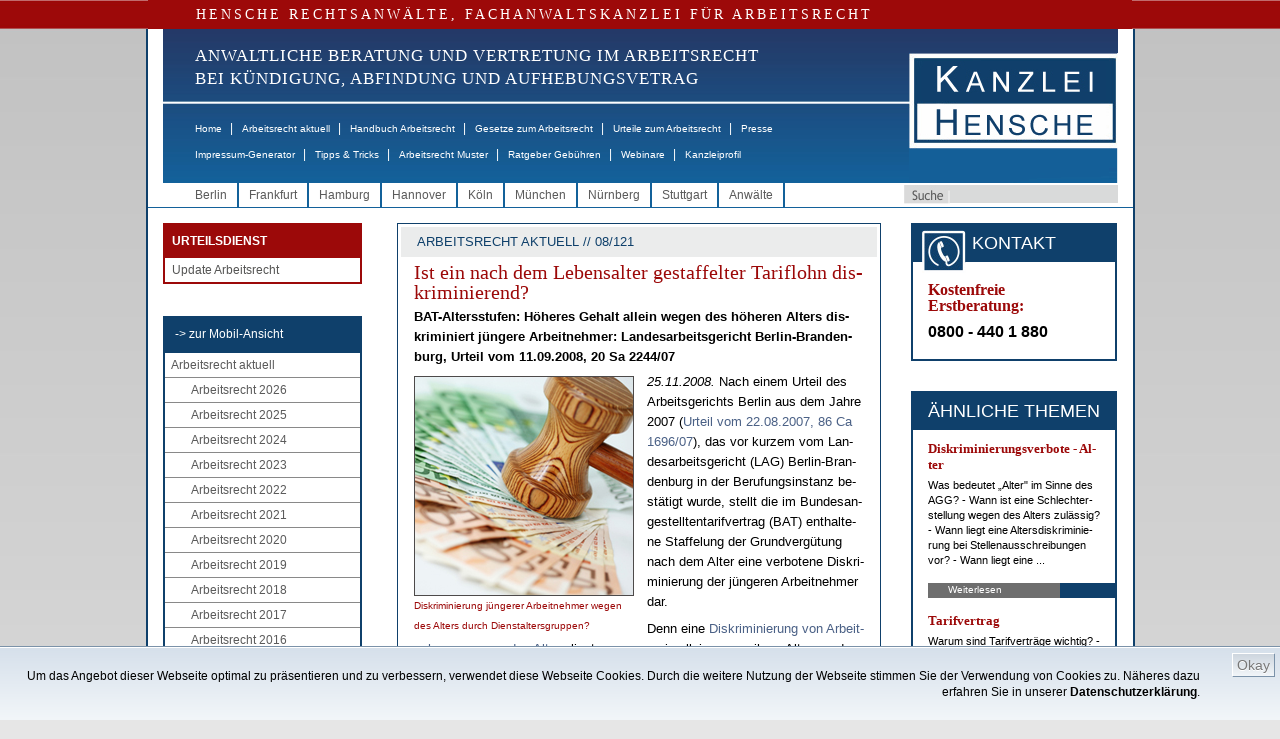

--- FILE ---
content_type: text/html;charset=ISO-8859-1
request_url: http://www.hensche.de/Arbeitsrecht_aktuellIst_ein_nach_dem_Lebensalter_gestaffelter_Traiflohn_diskriminierend_ArbG-Berlin_86Ca1696-07_LAG-Berlin-Brandenburg_20Sa2244-07.html
body_size: 22125
content:
<!DOCTYPE html PUBLIC "-//W3C//DTD HTML 4.01 Transitional//EN" "http://www.w3.org/TR/html4/loose.dtd">

	<html dir="ltr" lang="de-DE" xmlns:og="http://opengraphprotocol.org/schema/" xmlns:fb="http://www.facebook.com/2008/fbml">
	<!-- !!! hensche5 !!! isTest = false, searchIds = 3,10,12,13, isNewsletter = false, entriesTeasercol==null = false -->
	<head>
		<!-- Google Tag Manager -->
		<script>(function(w,d,s,l,i){w[l]=w[l]||[];w[l].push({'gtm.start':
		new Date().getTime(),event:'gtm.js'});var f=d.getElementsByTagName(s)[0],
		j=d.createElement(s),dl=l!='dataLayer'?'&l='+l:'';j.async=true;j.src=
		'https://www.googletagmanager.com/gtm.js?id='+i+dl;f.parentNode.insertBefore(j,f);
		})(window,document,'script','dataLayer','GTM-WD8F5LTC');</script>
		<!-- End Google Tag Manager -->
		<title>Ist ein nach dem Lebensalter gestaffelter Tariflohn diskriminierend? - HENSCHE Arbeitsrecht</title>
		
		<meta charset="iso-8859-1" />
		<meta http-equiv="Content-Type" content="text/html; charset=iso-8859-1" />
		<meta http-equiv="Page-Enter" content="blendTrans(Duration=0.5)" />
		<meta http-equiv="Page-Exit" content="blendTrans(Duration=0.5)" />
			<meta name="date" content="2020-11-16T12:50:37+01:00" />
			<meta name="copyright" content="Rechtsanwalt Dr. Martin Hensche, Fachanwalt für Arbeitsrecht, HENSCHE Rechtsanwälte, Fachanwälte für Arbeitsrecht" />
			<meta name="keywords" content="Arbeitsrecht,Altersdiskriminierung, Tarifvertrag, Diskriminierung: Alter, BAT,Rechtsanwalt" />
			<meta name="google-site-verification" content="BpR_SV6hVno6i2hQq3-9iAaaoaKIjzHr0cznoY2ho5c" />
			<meta name="author" content="Rechtsanwalt Dr. Martin Hensche, Fachanwalt für Arbeitsrecht, HENSCHE Rechtsanwälte, Fachanwälte für Arbeitsrecht" />
			<meta name="generator" content="xRed 4.0.3, SI-Projects, www.si-projects.com" />
			<meta name="description" content="BAT-Altersstufen: Höheres Gehalt allein wegen des höheren Alters diskriminiert jüngere Arbeitnehmer" />
			<meta name="language" content="deutsch, de" />
			<meta name="distribution" content="germany" />
			<meta name="page-topic" content="Arbeitsrecht" />
			<meta name="revisit-after" content="2" />
			<meta name="page-type" content="Text" />
			<meta name="publisher" content="Rechtsanwalt Dr. Martin Hensche, Fachanwalt für Arbeitsrecht, HENSCHE Rechtsanwälte, Fachanwälte für Arbeitsrecht" />
			<meta name="company" content="HENSCHE Rechtsanwälte, Fachanwälte für Arbeitsrecht" />
			<meta name="robots" content="index, follow" />
				<meta property="og:image" content="http://www.hensche.de/servlet/de.blueorange.xred.util.GetFile/Kuendigungsschutz-Abfindung-Hammer_218x218.jpg?db=hensche&tbl=int_xredimage&key=id&keyval=83824&imgcol=xred_file"/>
				<meta property="og:description" content="25.11.2008. Nach einem Urteil des Arbeitsgerichts Berlin aus dem Jahre 2007 (Urteil vom 22.08.2007, 86 Ca 1696/07), das vor kurzem vom Landesarbeitsgericht (LAG) Berlin-Brandenburg in der Berufungsinstanz best&#228;tigt wurde, stellt die im Bundesangestelltentarifvertrag (BAT) enthaltene Staffelung der Grundverg&#252;tung nach dem Alter eine verbotene Diskriminierung der j&#252;ngeren ..."/>
		<meta property="og:type" content="article"/>
		<meta property="og:title" content="Ist ein nach dem Lebensalter gestaffelter Tariflohn diskriminierend? - HENSCHE Arbeitsrecht"/>
		<meta property="og:site_name" content="www.hensche.de"/>
		
			<link rel="alternate" media="only screen and (max-width: 640px)" href="http://m.hensche.de/Arbeitsrecht_aktuellIst_ein_nach_dem_Lebensalter_gestaffelter_Traiflohn_diskriminierend_ArbG-Berlin_86Ca1696-07_LAG-Berlin-Brandenburg_20Sa2244-07.html">
		<script language="JavaScript" src="/js/hensche.js"></script>
		<script language="JavaScript" src="/js/library.js"></script>
			<script language="JavaScript" src="/js/jquery.js"></script>
			<script language="JavaScript" src="/js/nextindom.jquery.js"></script>
			<script language="JavaScript" src="/js/jquery.html5-placeholder-shim.js"></script>
			
		
		<link rel="stylesheet" type="text/css" href="/styles/style.css">
		<!--[if IE 6]>
			<link rel="stylesheet" type="text/css" href="/styles/style_IE6.css">
		<![endif]-->
		<link rel="alternate" type="application/rss+xml" title="RSS-Feed - Hensche - Arbeitsrecht aktuell" href="/servlet/rss/arbeitsrecht-aktuell.xml"/>
		<link rel="shortcut icon" href="/favicon.ico" type="image/x-icon" />
		<style>
			.red_bar {
				letter-spacing: 3px;
			}
			.navitext {
				letter-spacing: 1px;
				font-weight: normal;
			}
			
			.maincontent a:link,
			.maincontent a:visited,
			.copy a:link,
			.copy a:visited,
			.nebencopy a:link,
			.nebencopy a:visited,
			.service a:link,
			.service a:visited {
			    color: #4B6186;
			    text-decoration: none;
			}
			.maincontent a:link:hover,
			.copy a:link:hover,
			.nebencopy a:link:hover,
			.service a:link:hover {
			    
			    text-decoration: underline;
			}
			
			
			
			
			ul.toc {
				font-size: 11px;
				list-style-type: none;
				list-style-image: url(/images/pfeil.gif);
				list-style-position: outside;
				margin: 20px 0px 10px 0px;
				padding-left: 20px;
			}
			
			li.toc {
				margin: 0px 0px 8px 0px;
				text-align: left;
			}
			
			li.toc,
			li.toc a {
				font-size: 11px;
				font-weight: bold;
			}
			
			img.gotop {
				vertical-align:middle;
			}
			
			.urteileForm {
				font: normal 12px Arial, Helvetica, sans-serif;
				color: #000066;
				height: 16px;
				border: 1px solid #000066;
				padding-left: 4px;
			}
			
			select.urteileForm {
				height: 20px;
				padding-left: 0px;
			}
			
			li.imgteaserlist {
				list-style:none !important; 
				list-style-image:none !important; 
				margin:10px 0 !important; 
				padding-left: 0px; 
				padding-bottom: 10px; 
				border-bottom: 1px solid #0f406b; 
				min-height: 90px;
			}
			img.imgteaserlist {
				float: left; 
				margin: 4px 10px 5px 0;
			}
			
			/*
			td.teaserbox {
				 margin-top:0px;
				 margin-bottom:0px;
				 padding-top:0px;
				 padding-bottom:10px;
			}
			
			td.teaserbox p {
				 margin-top:0px;
				 margin-bottom:13px;
			}
			
			h3 {
				text-align: left;
			}
			
			h3 a:hover {
				color: black;
				text-decoration: none;
			}
			*/
			
		</style>
		<script type="text/javascript">
		
			function toggleVersion() {
				window.location.href = "http://m.hensche.de/Arbeitsrecht_aktuellIst_ein_nach_dem_Lebensalter_gestaffelter_Traiflohn_diskriminierend_ArbG-Berlin_86Ca1696-07_LAG-Berlin-Brandenburg_20Sa2244-07.html?app=mobile";
			}
		
			function printview(link) {
				var width = 1000;
				var height = 1000;
				if(width > screen.availWidth - 10) {
					width = screen.availWidth - 10;
				}
				if(height > screen.availHeight - 30) {
					height = screen.availHeight - 30;
				}
				var left = Math.round((screen.availWidth - 10 - width) / 2);
				var top = Math.round((screen.availHeight - 30 - height) / 2);
				var options = 'width='+width+',height='+height+',screenX='+left+',screenY='+top+',left='+left+',top='+top+',';
				options += 'toolbar=yes,location=no,directories=no,menubar=yes,scrollbars=yes,resizable=yes,status=no';
				
				var newWindow = window.open(link, "hensche_print", options);
				if(newWindow) {
					newWindow.focus();
				} else {
					alert("Fenster kann nicht dargestellt werden. Ist ein Popup-Blocker in Ihrem Browser aktiviert?");
				}
			}
			
			
			
			function onLoad() {
					
			}
			
		</script>
		
		
		<script type="text/javascript" language="javascript">
			
			function newsletterCheckOptOut(formNL) {
				if(newsletterCheck(formNL, true)) {
					formNL.action = "/nlar/newsletter-remove.jsp";
					formNL.submit();
				}
			}
			
			function newsletterCheck(formNL, isOptOut) {
				
				if(false && !isOptOut) {
					if(isEmpty(formNL["xg"].value)) {
						alert("Bitte geben Sie Ihre Anrede an");
						formNL["xg"].focus();
						return false;
					}
					if(isEmpty(formNL["xv"].value)) {
						alert("Bitte geben Sie Ihren Vornamen an");
						formNL["xv"].focus();
						return false;
					}
					if(isEmpty(formNL["xn"].value)) {
						alert("Bitte geben Sie Ihren Nachnamen an");
						formNL["xn"].focus();
						return false;
					}
				}
				if(isEmpty(formNL["xe"].value)) {
					alert("Bitte geben Sie Ihre Email-Adresse an");
					formNL["xe"].focus();
					return false;
				}
				if(!validateEmail(formNL["xe"])) {
					alert("Angabe der Email-Adresse nicht korrekt.");
					formNL["xe"].focus();
					return false;
				}
				if(isOptOut && !confirm("Ihr Abonnement des Newsletters Arbeitsrecht wird gelöscht!")) {
					return false;
				}
				formNL["sd"].value = "640781E154590394BF858606901DA139";

				return true;
			}
		</script>
		<style>
			.newsletterhead {
				font-family: Arial;
				font-size: 12px;
				background: #white;
				color: #black;
				font-weight: bold;
			}
			.newsletter {
				font-family: Arial;
				font-size: 11px;
				color: #black;
			}
			.newsletterform {
				font: normal 12px Arial, Helvetica, sans-serif;
				color: #000066;
				width: 95px;
				height: 12px;
				border: 1px solid #000066;
			}
			.newsletterFrame {
				font: normal 11px Verdana, Arial, Helvetica, sans-serif;
				color: #243562;
				border: 1px solid #243562;
				margin-left:5px;
				margin-right:5px;
			}
			.nlMenu {
				text-decoration: none;
				color: #000000;
				font-family: Verdana, Arial, Helvetica, sans-serif;
				font-size: 10px;
				padding-left:5px;
				padding-right:5px;
				text-align: right;
			}
			.nlMenu_neu {
				text-decoration: none;
				color: #000000;
				font-family: Verdana, Arial, Helvetica, sans-serif;
				font-size: 9px;
			}
			.topbarNlOld {
				background-color: #0F406B;
				color: #FFFFFF;
				font-size: 18px;
				line-height: 24px;
				margin-bottom: 4px;
				text-align: center;
			}
			td.buttonsNlOld {
				text-align: center; 
				padding-top: 5px;
			}
		</style>
	</head>
	<body onload="onLoad();">
		<!-- Google Tag Manager (noscript) --> 
		<noscript><iframe src="https://www.googletagmanager.com/ns.html?id=GTM-WD8F5LTC" height="0" width="0" style="display:none;visibility:hidden"></iframe></noscript>
		<!-- End Google Tag Manager (noscript) -->
		
			
		<p class="serif red_bar">HENSCHE RECHTSANWÄLTE, FACHANWALTSKANZLEI FÜR ARBEITSRECHT</p>
	<div class="mainwrapper" style="">
		<div class="header">
				<div class="logo">
					<a href="/"><img src="/images/logo.jpg" alt="Logo Hensche Rechtsanwälte" border="0"/></a>
				</div>
			<div class="naviwrapper">
				<p class="serif navitext" style="font-size: 17px;">ANWALTLICHE BERATUNG UND VERTRETUNG IM ARBEITSRECHT<br>
				   BEI KÜNDIGUNG, ABFINDUNG UND AUFHEBUNGSVETRAG</p>
				<ul class="mainnavi">
					<li><a href="/index.html">Home</a><span class="gap">|</span></li>
					<li><a href="/arbeitsrecht_aktuell.html">Arbeitsrecht aktuell</a><span class="gap">|</span></li>
					<li><a href="/Rechtsanwalt_Arbeitsrecht_Handbuch.html">Handbuch Arbeitsrecht</a><span class="gap">|</span></li>
					<li><a href="/Rechtsanwalt_Arbeitsrecht_Gesetze.html">Gesetze zum Arbeitsrecht</a><span class="gap">|</span></li>
					<li><a href="/urteile.jsp?a=106">Urteile zum Arbeitsrecht</a><span class="gap">|</span></li>
					<li><a href="/Rechtsanwalt_Arbeitsrecht_Presse.html">Presse</a></li>
				</ul>
				<ul class="mainnavi2">
					<li><a href="/impressum-generator.html">Impressum-Generator</a><span class="gap">|</span></li>
					<li><a href="/Infos_Arbeitsrecht.html">Tipps &amp; Tricks</a><span class="gap">|</span></li>
					<li><a href="/Musterschreiben_Arbeitsrecht.html">Arbeitsrecht Muster</a><span class="gap">|</span></li>
					<li><a href="/Rechtsanwalt_Arbeitsrecht_Gebuehren.html">Ratgeber Gebühren</a><span class="gap">|</span></li>
					<li><a href="/webinare_arbeitsrecht.html">Webinare</a><span class="gap">|</span></li>
					
					<li><a href="/kanzleiprofil-hensche-rechtsanwaelte.html">Kanzleiprofil</a></li>
				</ul>
			</div>
			<div class="clear"></div>
		</div>
		
			<div class="stadtwrapper">
				<form class="suche1" action="/search.jsp" method="get">
					<input type="button" class="suchbutton" value="" />
					<input type="text" class="suche" name="searchtext" />
				</form>
				<ul class="stadtnavi">
								<li><a href="/Rechtsanwalt_Arbeitsrecht_Berlin.html">Berlin</a></li>
								<li><a href="/Rechtsanwalt_Arbeitsrecht_Frankfurt.html">Frankfurt</a></li>
								<li><a href="/Rechtsanwalt_Arbeitsrecht_Hamburg.html">Hamburg</a></li>
								<li><a href="/Rechtsanwalt_Arbeitsrecht_Hannover.html">Hannover</a></li>
								<li><a href="/Rechtsanwalt_Arbeitsrecht_Koeln.html">K&#246;ln</a></li>
								<li><a href="/Rechtsanwalt_Arbeitsrecht_Muenchen.html">M&#252;nchen</a></li>
								<li><a href="/Rechtsanwalt_Arbeitsrecht_Nuernberg.html">N&#252;rnberg</a></li>
								<li><a href="/Rechtsanwalt_Arbeitsrecht_Stuttgart.html">Stuttgart</a></li>
					<li><a href="/rechtsanwaelte-fachanwaelte-arbeitsrecht.html">Anwälte</a></li>
				</ul>
				<div class="clear"></div>
			</div>
			
		<div class="contentwrapper">
			
			<!--LINKE SPALTE -->
			<div class="linke_spalte">
				
					<!-- START : EINGELOGGT MENU!-->
					<div class="loggedMenu">
						<div>
							<div class="titel">URTEILSDIENST</div>
							<ul>
								<li><a class="fc_grau1" href="/update-arbeitsrecht.html">Update Arbeitsrecht</a></li>
							</ul>
						</div>
					</div>
					<!-- ENDE : EINGELOGGT MENU!-->
				
				<!-- LINKE NAVIGATION -->
				<div class="linke_navi">
					<ul>
						<li class="mainnavi_header"><a href="javascript:toggleVersion();">-&gt; zur Mobil-Ansicht</a></li>
						<li><a href="/arbeitsrecht_aktuell.html">Arbeitsrecht aktuell</a>
							<ul class="subMenu">
								<li><a href="/arbeitsrecht_aktuell_2026.html">Arbeitsrecht 2026</a></li>
								<li><a href="/arbeitsrecht_aktuell_2025.html">Arbeitsrecht 2025</a></li>
								<li><a href="/arbeitsrecht_aktuell_2024.html">Arbeitsrecht 2024</a></li>
								<li><a href="/arbeitsrecht_aktuell_2023.html">Arbeitsrecht 2023</a></li>
								<li><a href="/arbeitsrecht_aktuell_2022.html">Arbeitsrecht 2022</a></li>
								<li><a href="/arbeitsrecht_aktuell_2021.html">Arbeitsrecht 2021</a></li>
								<li><a href="/arbeitsrecht_aktuell_2020.html">Arbeitsrecht 2020</a></li>
								<li><a href="/arbeitsrecht_aktuell_2019.html">Arbeitsrecht 2019</a></li>
								<li><a href="/arbeitsrecht_aktuell_2018.html">Arbeitsrecht 2018</a></li>
								<li><a href="/arbeitsrecht_aktuell_2017.html">Arbeitsrecht 2017</a></li>
								<li><a href="/arbeitsrecht_aktuell_2016.html">Arbeitsrecht 2016</a></li>
								<li><a href="/arbeitsrecht_aktuell_2015.html">Arbeitsrecht 2015</a></li>
								<li><a href="/arbeitsrecht_aktuell_2014.html">Arbeitsrecht 2014</a></li>
								<li><a href="/arbeitsrecht_aktuell_2013.html">Arbeitsrecht 2013</a></li>
								<li><a href="/arbeitsrecht_aktuell_2012.html">Arbeitsrecht 2012</a></li>
								<li><a href="/Arbeitsrecht_aktuell_2011.html">Arbeitsrecht 2011</a></li>
								<li><a href="/Arbeitsrecht_aktuell_2010.html">Arbeitsrecht 2010</a></li>
								<li><a href="/Arbeitsrecht_aktuell_2009.html">Arbeitsrecht 2009</a></li>
								<li><a href="/Arbeitsrecht_aktuell_2008.html" id="navi_aktiv">Arbeitsrecht 2008</a>
									<ul class="subMenu">
										<li><a href="/arbeitsrecht_aktuell_2008_Rechtsprechung.html">Rechtsprechung</a></li>
										<li><a href="/arbeitsrecht_aktuell_2008_Arbeit_und_Soziales.html">Arbeit & Soziales</a></li>
										<li><a href="/arbeitsrecht_aktuell_2008_Europarecht.html">Europarecht</a></li>
										<li><a href="/arbeitsrecht_aktuell_2008_Gesetzgebung.html">Gesetzgebung</a></li>
									</ul>
								</li>
								<li><a href="/Arbeitsrecht_aktuell_2007.html">Arbeitsrecht 2007</a></li>
								<li><a href="/Arbeitsrecht_aktuell_2006.html">Arbeitsrecht 2006</a></li>
								<li><a href="/Arbeitsrecht_aktuell_2005.html">Arbeitsrecht 2005</a></li>
								<li><a href="/Arbeitsrecht_aktuell_2004.html">Arbeitsrecht 2004</a></li>
								<li><a href="/Arbeitsrecht_aktuell_2003.html">Arbeitsrecht 2003</a></li>
								<li><a href="/Arbeitsrecht_aktuell_2002.html">Arbeitsrecht 2002</a></li>
								<li><a href="/Arbeitsrecht_aktuell_2001.html">Arbeitsrecht 2001</a></li>
							</ul>
						</li>
						<li><a href="/Infos_Arbeitsrecht.html">Tipps und Tricks</a></li>
						<li><a href="/Rechtsanwalt_Arbeitsrecht_Handbuch.html">Handbuch Arbeitsrecht</a></li>
						<li><a href="/Rechtsanwalt_Arbeitsrecht_Gesetze.html">Gesetze zum Arbeitsrecht</a></li>
						<li><a href="/urteile.jsp?a=106">Urteile zum Arbeitsrecht</a></li>
						<li><a href="/Musterschreiben_Arbeitsrecht.html">Arbeitsrecht Muster</a></li>
						<li><a href="/Rechtsanwalt_Arbeitsrecht_Videos.html">Videos</a></li>
						<li><a href="/impressum-generator.html">Impressum-Generator</a></li>
						<li><a href="/webinare_arbeitsrecht.html">Webinare zum Arbeitsrecht</a></li>
					</ul>
				</div>

				<!-- LINKE NAVIGATION ENDE -->
					<!-- KONTAKTADRESSEN -->
					<div class="kontaktadressen">
						<div class="topbar">
							 B&Uuml;ROS
						</div>
						<ul>
										<li>
											<span class="kontakt">Kanzlei Berlin</span><br>
											<img src="/images/icon_phone.gif" style="vertical-align: middle;"/> 030 - 26 39 62 0<br>
											<img src="/images/icon_mail.gif" style="vertical-align: middle;"/> <a href="mailto:berlin@hensche.de">berlin@hensche.de</a><br>
											<a class="anfahrt" href="/wegbeschreibung-buero-hensche-berlin-luetzowstrasse-32.html">Anfahrt</a><a class="kontaktdetails" href="/Rechtsanwalt_Arbeitsrecht_Berlin.html">Details</a>
										</li>
										<li>
											<span class="kontakt">Kanzlei Frankfurt</span><br>
											<img src="/images/icon_phone.gif" style="vertical-align: middle;"/> 069 - 71 03 30 04<br>
											<img src="/images/icon_mail.gif" style="vertical-align: middle;"/> <a href="mailto:frankfurt@hensche.de">frankfurt@hensche.de</a><br>
											<a class="anfahrt" href="/wegbeschreibung-buero-hensche-frankfurt-schumannstrasse-27.html">Anfahrt</a><a class="kontaktdetails" href="/Rechtsanwalt_Arbeitsrecht_Frankfurt.html">Details</a>
										</li>
										<li>
											<span class="kontakt">Kanzlei Hamburg</span><br>
											<img src="/images/icon_phone.gif" style="vertical-align: middle;"/> 040 - 69 20 68 04<br>
											<img src="/images/icon_mail.gif" style="vertical-align: middle;"/> <a href="mailto:hamburg@hensche.de">hamburg@hensche.de</a><br>
											<a class="anfahrt" href="/wegbeschreibung-buero-hensche-hamburg-neuer-wall-10.html">Anfahrt</a><a class="kontaktdetails" href="/Rechtsanwalt_Arbeitsrecht_Hamburg.html">Details</a>
										</li>
										<li>
											<span class="kontakt">Kanzlei Hannover</span><br>
											<img src="/images/icon_phone.gif" style="vertical-align: middle;"/> 0511 - 89 97 701<br>
											<img src="/images/icon_mail.gif" style="vertical-align: middle;"/> <a href="mailto:hannover@hensche.de">hannover@hensche.de</a><br>
											<a class="anfahrt" href="/wegbeschreibung-buero-hensche-hannover-georgstrasse-38.html">Anfahrt</a><a class="kontaktdetails" href="/Rechtsanwalt_Arbeitsrecht_Hannover.html">Details</a>
										</li>
										<li>
											<span class="kontakt">Kanzlei K&#246;ln</span><br>
											<img src="/images/icon_phone.gif" style="vertical-align: middle;"/> 0221 - 70 90 718<br>
											<img src="/images/icon_mail.gif" style="vertical-align: middle;"/> <a href="mailto:koeln@hensche.de">koeln@hensche.de</a><br>
											<a class="anfahrt" href="/wegbeschreibung-buero-hensche-koeln-theodor-heuss-ring-23.html">Anfahrt</a><a class="kontaktdetails" href="/Rechtsanwalt_Arbeitsrecht_Koeln.html">Details</a>
										</li>
										<li>
											<span class="kontakt">Kanzlei M&#252;nchen</span><br>
											<img src="/images/icon_phone.gif" style="vertical-align: middle;"/> 089 - 21 56 88 63<br>
											<img src="/images/icon_mail.gif" style="vertical-align: middle;"/> <a href="mailto:muenchen@hensche.de">muenchen@hensche.de</a><br>
											<a class="anfahrt" href="/wegbeschreibung-buero-hensche-muenchen-ludwigstrasse-8.html">Anfahrt</a><a class="kontaktdetails" href="/Rechtsanwalt_Arbeitsrecht_Muenchen.html">Details</a>
										</li>
										<li>
											<span class="kontakt">Kanzlei N&#252;rnberg</span><br>
											<img src="/images/icon_phone.gif" style="vertical-align: middle;"/> 0911 - 95 33 207<br>
											<img src="/images/icon_mail.gif" style="vertical-align: middle;"/> <a href="mailto:nuernberg@hensche.de">nuernberg@hensche.de</a><br>
											<a class="anfahrt" href="/wegbeschreibung-buero-hensche-nuernberg-zeltnerstrasse-3.html">Anfahrt</a><a class="kontaktdetails" href="/Rechtsanwalt_Arbeitsrecht_Nuernberg.html">Details</a>
										</li>
										<li>
											<span class="kontakt">Kanzlei Stuttgart</span><br>
											<img src="/images/icon_phone.gif" style="vertical-align: middle;"/> 0711 - 47 09 710<br>
											<img src="/images/icon_mail.gif" style="vertical-align: middle;"/> <a href="mailto:stuttgart@hensche.de">stuttgart@hensche.de</a><br>
											<a class="anfahrt" href="/wegbeschreibung-buero-hensche-stuttgart-koenigstrasse-10c.html">Anfahrt</a><a class="kontaktdetails" href="/Rechtsanwalt_Arbeitsrecht_Stuttgart.html">Details</a>
										</li>
							<div class="clear"></div>
						</ul>
					</div>
					<!--KONTAKTADRESSEN ENDE -->
					
					
					
						<!--REFERENZEN -->
						<div class="referenzbox">
							<div class="topbar">
								REFERENZEN
							</div>
							<ul>
								<li>
									<a href="/arbeitsrecht-de.html"><div class="zeile"><p>Arbeitsrecht.de</p></div>
									<img src="/servlet/de.blueorange.xred.util.GetFile/arbeitsrecht-de_kl.gif?db=hensche&tbl=int_xredimage&imgcol=xred_file&key=id&keyval=12701" alt="arbeitsrecht-de_kl" class="ref"/></a>
								</li>
								
								<li>
									<a href="/jips.html"><div class="zeile"><p>Jura Uni SB</p></div>
									<span class="quadrat"><img src="/servlet/de.blueorange.xred.util.GetFile/LdW.gif?db=hensche&tbl=int_xredimage&imgcol=xred_file&key=id&keyval=2164" alt="LdW" class="ref"/></span></a>
								</li>
								<li>
									<a href="/EconBiz.html"><div class="zeile"><p>Econ Biz</p></div>
									<img src="/servlet/de.blueorange.xred.util.GetFile/econ-biz.gif?db=hensche&tbl=int_xredimage&imgcol=xred_file&key=id&keyval=2600" alt="econ-biz" class="ref"/></a>
								</li>
								<li>
									<a href="/USBK.html"><div class="zeile"><p>Stadtbibliothek Köln</p></div>
									<img src="/servlet/de.blueorange.xred.util.GetFile/USB_Koeln_kl.jpg?db=hensche&tbl=int_xredimage&imgcol=xred_file&key=id&keyval=2602" alt="USB_Koeln_kl" class="ref"/></a>
								</li>
								<li>
									<a href="/erfolgreich-suchen.html"><div class="zeile"><p>Erfolgreich suchen</p></div>
									<img src="/servlet/de.blueorange.xred.util.GetFile/Erfolgreich-Suchen-2011_klein.gif?db=hensche&tbl=int_xredimage&imgcol=xred_file&key=id&keyval=26530" alt="Erfolgreich Suchen 2011_klein" class="ref"/></a>
								</li>
								<li>
									<a href="/wir_bilden_aus.html"><div class="zeile"><p>Wir bilden aus</p></div>
									<img src="/servlet/de.blueorange.xred.util.GetFile/logo_RAK_Berlin_160x66.jpg?db=hensche&tbl=int_xredimage&imgcol=xred_file&key=id&keyval=114945" alt="logo_RAK_Berlin_160x66" class="ref"/></a>
								</li>
							</ul>
						</div>
						<!--REFERENZEN ENDE -->
				
					<!--MITGLIEDSCHAFTEN -->
					<div class="mitgliederbox">
						<div class="topbar">
							MITGLIEDSCHAFTEN
						</div>
						<ul>
							<li>
								<a href="/anwaltsverein.html" xkey="beitrag_2172"><img src="/servlet/de.blueorange.xred.util.GetFile/m_dav.gif?db=hensche&tbl=int_xredimage&imgcol=xred_file&key=id&keyval=2166" alt="m_dav" class="ref"/></a>
							</li>
							<li>
								<a href="/verein-demokratischer-juristen.html" xkey="beitrag_2173"><img src="/servlet/de.blueorange.xred.util.GetFile/logo_vdj.gif?db=hensche&tbl=int_xredimage&imgcol=xred_file&key=id&keyval=2167" alt="logo_vdj" class="ref"/></a>
							</li>
						</ul>
					</div>
					<br><br>
					<!--MITGLIEDSCHAFTEN ENDE -->
			</div>
			<!--LINKE SPALTE ENDE-->
			
			<!--RECHTE SPALTE -->
			<div class="rechte_spalte">
					<div class="maincontent" style="">
							

		
											<div class="beschriftung2">ARBEITSRECHT AKTUELL // 08/121</div>
										<h1  class="serif">Ist ein nach dem Le&shy;bens&shy;al&shy;ter ge&shy;staf&shy;fel&shy;ter Ta&shy;rif&shy;lohn dis&shy;kri&shy;mi&shy;nie&shy;rend?</h1>
											<div class="teaser_full">
												BAT-Al&shy;ters&shy;stu&shy;fen: H&#246;&shy;he&shy;res Ge&shy;halt al&shy;lein we&shy;gen des h&#246;&shy;he&shy;ren Al&shy;ters dis&shy;kri&shy;mi&shy;niert j&#252;n&shy;ge&shy;re Ar&shy;beit&shy;neh&shy;mer: Lan&shy;des&shy;ar&shy;beits&shy;ge&shy;richt Ber&shy;lin-Bran&shy;den&shy;burg, Ur&shy;teil vom 11.09.2008, 20 Sa 2244/07
											</div>
										<div class="copy">
													<div class="bildunterschrift">
														<img class="thema_pic" src="/servlet/de.blueorange.xred.util.GetFile/Kuendigungsschutz-Abfindung-Hammer_218x218.jpg?db=hensche&tbl=int_xredimage&key=id&keyval=83824&imgcol=xred_file" alt="Auktionshammer bzw. Gerichtshammer auf Geldscheinen"/>
														Dis&shy;kri&shy;mi&shy;nie&shy;rung j&#252;n&shy;ge&shy;rer Ar&shy;beit&shy;neh&shy;mer we&shy;gen des Al&shy;ters durch Dienst&shy;al&shy;ters&shy;grup&shy;pen?
													</div>
													<P><EM>25.11.2008. </EM>Nach ei&shy;nem Ur&shy;teil des Ar&shy;beits&shy;ge&shy;richts Ber&shy;lin aus dem Jah&shy;re 2007 (<a href="/Rechtsanwalt_Arbeitsrecht_Urteile_Lebensaltersstufen_Verguetung_ArbG-Berlin_86Ca1696-07.html" xkey="urteil_11848" xtype="urteil" xdocid="91046">Ur&shy;teil vom 22.08.2007, 86 Ca 1696/07</a>), das vor kur&shy;zem vom Lan&shy;des&shy;ar&shy;beits&shy;ge&shy;richt (LAG) Ber&shy;lin-Bran&shy;den&shy;burg in der Be&shy;ru&shy;fungs&shy;in&shy;stanz be&shy;st&#228;&shy;tigt wur&shy;de, stellt die im Bun&shy;des&shy;an&shy;ge&shy;stell&shy;ten&shy;ta&shy;rif&shy;ver&shy;trag (BAT) ent&shy;hal&shy;te&shy;ne Staf&shy;fe&shy;lung der Grund&shy;ver&shy;g&#252;&shy;tung nach dem Al&shy;ter ei&shy;ne ver&shy;bo&shy;te&shy;ne Dis&shy;kri&shy;mi&shy;nie&shy;rung der j&#252;n&shy;ge&shy;ren Ar&shy;beit&shy;neh&shy;mer dar. </P>
<P>Denn ei&shy;ne <a href="/Rechtsanwalt_Arbeitsrecht_Handbuch_Diskriminierung_Verbote_Alter.html" xkey="beitrag_17145" xtype="beitrag" xdocid="165720">Dis&shy;kri&shy;mi&shy;nie&shy;rung von Ar&shy;beit&shy;neh&shy;mern we&shy;gen des Al&shy;ters</a> liegt vor, wenn sie al&shy;lein we&shy;gen ih&shy;res Al&shy;ters und oh&shy;ne sach&shy;li&shy;che Recht&shy;fer&shy;ti&shy;gung schlecht ge&shy;stellt wer&shy;den als ver&shy;gleich&shy;ba&shy;re Ar&shy;beit&shy;neh&shy;mer, die j&#252;n&shy;ger oder &#228;l&shy;ter sind. </P>
<P>Die Rechts&shy;fol&shy;ge die&shy;ser Al&shy;ters&shy;dis&shy;kri&shy;mi&shy;nie&shy;rung be&shy;steht im Rah&shy;men des ge&shy;setz&shy;li&shy;chen Scha&shy;dens&shy;er&shy;satz&shy;an&shy;spruchs in ei&shy;ner An&shy;glei&shy;chung nach oben, d.h. die j&#252;n&shy;ge&shy;ren Ar&shy;beit&shy;neh&shy;mer k&#246;n&shy;nen Be&shy;zah&shy;lung nach der h&#246;chs&shy;ten BAT-Le&shy;bens&shy;al&shy;ters&shy;stu&shy;fe ver&shy;lan&shy;gen: <a href="/Rechtsanwalt_Arbeitsrecht_Urteile_Diskriminierung-Alter_LAG-Berlin-Brandenburg_20Sa2244-07.html" xkey="urteil_13080" xtype="urteil" xdocid="83076">LAG Ber&shy;lin-Bran&shy;den&shy;burg, Ur&shy;teil vom 11.09.2008, 20 Sa 2244/07</a>.</P>
											<div><ul class="toc">
<li class="toc"><a href="#tocitem1">Gibt es ei&shy;ne sach&shy;li&shy;che Recht&shy;fer&shy;ti&shy;gung f&#252;r die schlech&shy;te&shy;re Be&shy;zah&shy;lung j&#252;nge&shy;rer Ar&shy;beit&shy;neh&shy;mer in&shy;fol&shy;ge der BAT-Al&shy;ters&shy;stu&shy;fen?</a></li>
<li class="toc"><a href="#tocitem2">Der Streit&shy;fall: 39j&#228;hri&shy;ger Gesch&#228;ftsf&#252;hrer ei&shy;nes lan&shy;des&shy;ei&shy;ge&shy;nen Pfle&shy;ge&shy;heims ver&shy;langt Be&shy;zah&shy;lung nach der h&#246;chs&shy;ten BAT-Dienst&shy;al&shy;ters&shy;stu&shy;fe</a></li>
<li class="toc"><a href="#tocitem3">Ar&shy;beits&shy;ge&shy;richt Ber&shy;lin und Lan&shy;des&shy;ar&shy;beits&shy;ge&shy;richt Ber&shy;lin-Bran&shy;den&shy;burg: H&#246;he&shy;res Ge&shy;halt al&shy;lein we&shy;gen des h&#246;he&shy;ren Al&shy;ters dis&shy;kri&shy;mi&shy;niert j&#252;nge&shy;re Ar&shy;beit&shy;neh&shy;mer</a></li>
</ul>

<H3><a name="tocitem1">Gibt es ei&shy;ne sach&shy;li&shy;che Recht&shy;fer&shy;ti&shy;gung f&#252;r die schlech&shy;te&shy;re Be&shy;zah&shy;lung j&#252;nge&shy;rer Ar&shy;beit&shy;neh&shy;mer in&shy;fol&shy;ge der BAT-Al&shy;ters&shy;stu&shy;fen?</a> <a href="#" title="Zum Seitenanfang"><img src="/images/gotop/gotop0.gif" border="0" class="gotop"></a></H3>
<P><EM>25.11.2088.</EM> Die Par&shy;tei&shy;en ei&shy;nes <a href="/Rechtsanwalt_Arbeitsrecht_Handbuch_Tarifvertraege.html" xkey="beitrag_1585" xtype="beitrag" xdocid="165494">Ta&shy;rif&shy;ver&shy;tra&shy;ges</a> k&#246;nnen frei ent&shy;schei&shy;den, wel&shy;che Grup&shy;pen von Besch&#228;ftig&shy;ten wel&shy;che (Min&shy;dest-)Verg&#252;tung er&shy;hal&shy;ten sol&shy;len. Da&shy;bei be&shy;stim&shy;men sie die H&#246;he der Verg&#252;tung meis&shy;tens ei&shy;ner&shy;seits nach der Art der T&#228;tig&shy;keit, an&shy;de&shy;rer&shy;seits nach Kri&shy;te&shy;ri&shy;en wie der Be&shy;rufs&shy;er&shy;fah&shy;rung oder dem Le&shy;bens&shy;al&shy;ter des Besch&#228;ftig&shy;ten. Un&shy;zul&#228;ssig ist ei&shy;ne Re&shy;ge&shy;lung, wenn sie ge&shy;gen Ge&shy;set&shy;ze verst&#246;&#223;t. Da&shy;bei spielt im&shy;mer &#246;fter das am 18.08.2006 in Kraft ge&shy;tre&shy;te&shy;ne <a href="/Rechtsanwalt_Arbeitsrecht_Gesetze_AGG.html" xkey="gesetz_3302" xtype="gesetz" xdocid="84675">All&shy;ge&shy;mei&shy;ne Gleich&shy;be&shy;hand&shy;lungs&shy;ge&shy;setz (AGG)</a> ei&shy;ne Rol&shy;le, das <a href="/Rechtsanwalt_Arbeitsrecht_Handbuch_Diskriminierung.html" xkey="beitrag_11769" xtype="beitrag" xdocid="167120">Dis&shy;kri&shy;mi&shy;nie&shy;run&shy;gen</a> et&shy;wa auf&shy;grund der Her&shy;kunft, des Ge&shy;schlechts oder des Al&shy;ters ver&shy;bie&shy;tet. <BR><BR>Wann ei&shy;ne un&shy;zul&#228;ssi&shy;ge Dis&shy;kri&shy;mi&shy;nie&shy;rung vor&shy;liegt, hat ins&shy;be&shy;son&shy;de&shy;re im Fall der al&shy;ters&shy;be&shy;ding&shy;ten Un&shy;gleich&shy;be&shy;hand&shy;lung zu Pro&shy;ble&shy;men gef&#252;hrt, weil ein spe&shy;zi&shy;el&shy;ler Schutz vor Dis&shy;kri&shy;mi&shy;nie&shy;run&shy;gen auf&shy;grund des Al&shy;ters in Deutsch&shy;land neu ist. Grunds&#228;tz&shy;lich liegt ei&shy;ne Dis&shy;kri&shy;mi&shy;nie&shy;rung nach dem AGG im&shy;mer dann vor, wenn ei&shy;ne Un&shy;gleich&shy;be&shy;hand&shy;lung auf&shy;grund der oben ge&shy;nann&shy;ten Merk&shy;ma&shy;le vor&shy;liegt, f&#252;r die es kei&shy;nen le&shy;gi&shy;ti&shy;men Grund gibt.<BR><BR>Zu der Fra&shy;ge, ob es f&#252;r ei&shy;ne ta&shy;rif&shy;li&shy;che Re&shy;ge&shy;lung, die ei&shy;ne Ge&shy;halts&shy;staf&shy;fe&shy;lung nach dem Al&shy;ter des Besch&#228;ftig&shy;ten vor&shy;sieht, ei&shy;nen le&shy;gi&shy;ti&shy;men Grund gibt und was die Fol&shy;ge ei&shy;ner dis&shy;kri&shy;mi&shy;nie&shy;ren&shy;den Re&shy;ge&shy;lung in ei&shy;nem Ta&shy;rif&shy;ver&shy;trag ist, ha&shy;ben sich das Ar&shy;beits&shy;ge&shy;richt Ber&shy;lin und im an&shy;sch&shy;lie&#223;en&shy;den Be&shy;ru&shy;fungs&shy;ver&shy;fah&shy;ren das Lan&shy;des&shy;ar&shy;beits&shy;ge&shy;richt (LAG) Ber&shy;lin-Bran&shy;den&shy;burg ge&#228;u&#223;ert.</P>
<H3><a name="tocitem2">Der Streit&shy;fall: 39j&#228;hri&shy;ger Gesch&#228;ftsf&#252;hrer ei&shy;nes lan&shy;des&shy;ei&shy;ge&shy;nen Pfle&shy;ge&shy;heims ver&shy;langt Be&shy;zah&shy;lung nach der h&#246;chs&shy;ten BAT-Dienst&shy;al&shy;ters&shy;stu&shy;fe</a> <a href="#" title="Zum Seitenanfang"><img src="/images/gotop/gotop4.gif" border="0" class="gotop"></a></H3>
<P>Der 39j&#228;hri&shy;ge Kl&#228;ger ist beim Land Ber&shy;lin als Gesch&#228;ftsf&#252;hrer in ei&shy;nem lan&shy;des&shy;ei&shy;ge&shy;nen Pfle&shy;ge&shy;heim&shy;be&shy;trieb besch&#228;ftigt. Auf das Ar&shy;beits&shy;verh&#228;lt&shy;nis fin&shy;det der Bun&shy;des&shy;an&shy;ge&shy;stell&shy;ten&shy;ta&shy;rif&shy;ver&shy;trag (BAT) An&shy;wen&shy;dung. </P>
<P>Die&shy;ser sieht ei&shy;ne Staf&shy;fe&shy;lung der Grund&shy;verg&#252;tung vor, die sich aus&shy;sch&shy;lie&#223;lich nach dem Al&shy;ter der Besch&#228;ftig&shy;ten rich&shy;te&shy;te. Da&shy;nach er&shy;hielt der Kl&#228;ger ei&shy;ne Verg&#252;tung nach der Le&shy;bens&shy;al&shy;ters&shy;stu&shy;fe 39. </P>
<P>Er be&shy;gehrt ei&shy;ne Verg&#252;tung nach der h&#246;chs&shy;ten Le&shy;bens&shy;al&shy;ters&shy;stu&shy;fe 47, d.h. et&shy;wa 450,00 EUR brut&shy;to mehr pro Mo&shy;nat, weil er die Staf&shy;fe&shy;lung der Verg&#252;tung nach dem Al&shy;ter f&#252;r ei&shy;ne Al&shy;ters&shy;dis&shy;kri&shy;mi&shy;nie&shy;rung nach <a href="/Rechtsanwalt_Arbeitsrecht_Gesetze_AGG_p1.html" xkey="paragraph_3304" xtype="paragraph" xdocid="60284">&#167; 1 AGG</a> hielt.</P>
<H3><a name="tocitem3">Ar&shy;beits&shy;ge&shy;richt Ber&shy;lin und Lan&shy;des&shy;ar&shy;beits&shy;ge&shy;richt Ber&shy;lin-Bran&shy;den&shy;burg: H&#246;he&shy;res Ge&shy;halt al&shy;lein we&shy;gen des h&#246;he&shy;ren Al&shy;ters dis&shy;kri&shy;mi&shy;niert j&#252;nge&shy;re Ar&shy;beit&shy;neh&shy;mer</a> <a href="#" title="Zum Seitenanfang"><img src="/images/gotop/gotop6.gif" border="0" class="gotop"></a></H3>
<P>Bei&shy;de Ge&shy;rich&shy;te ge&shy;lang&shy;ten zu dem Er&shy;geb&shy;nis, dass die Re&shy;ge&shy;lung ei&shy;ne un&shy;zul&#228;ssi&shy;ge Dis&shy;kri&shy;mi&shy;nie&shy;rung auf&shy;grund des Al&shy;ters dar&shy;stel&shy;le. Das Ar&shy;beits&shy;ge&shy;richt Ber&shy;lin er&shy;kann&shy;te dem Kl&#228;ger den Dif&shy;fe&shy;renz&shy;lohn den&shy;noch nicht zu, son&shy;dern setz&shy;te den Ta&shy;rif&shy;par&shy;tei&shy;en ei&shy;ne Frist von sechs Mo&shy;na&shy;ten, um die dis&shy;kri&shy;mi&shy;nie&shy;ren&shy;de Re&shy;ge&shy;lung zu be&shy;sei&shy;ti&shy;gen. Das LAG da&shy;ge&shy;gen ver&shy;ur&shy;teil&shy;te das be&shy;klag&shy;te Land im Be&shy;ru&shy;fungs&shy;ver&shy;fah&shy;ren zur Zah&shy;lung des Dif&shy;fe&shy;renz&shy;loh&shy;nes. Ge&shy;gen das Be&shy;ru&shy;fungs&shy;ur&shy;teil ist Re&shy;vi&shy;si&shy;on zum Bun&shy;des&shy;ar&shy;beits&shy;ge&shy;richt (BAG) ein&shy;ge&shy;legt.</P>
<P>So&shy;wohl das Ar&shy;beits&shy;ge&shy;richt als auch das LAG ga&shy;ben dem Kl&#228;ger dar&shy;in recht, dass die frag&shy;li&shy;che Verg&#252;tung im BAT ei&shy;ne un&shy;zul&#228;ssi&shy;ge al&shy;ters&shy;be&shy;ding&shy;te Dis&shy;kri&shy;mi&shy;nie&shy;rung dar&shy;stel&shy;le. Ei&shy;nen le&shy;gi&shy;ti&shy;men Grund f&#252;r die Staf&shy;fe&shy;lung nach Al&shy;ter lehn&shy;ten sie ab.</P>
<P>Die&shy;ser er&shy;ge&shy;be sich nicht aus <a href="/Rechtsanwalt_Arbeitsrecht_Gesetze_AGG_p10.html" xkey="paragraph_3315" xtype="paragraph" xdocid="129121">&#167; 10 Satz 3 Nr.2 AGG</a>, wo&shy;nach mit der Besch&#228;fti&shy;gung ver&shy;bun&shy;de&shy;ne Vor&shy;tei&shy;le an die Be&shy;rufs&shy;er&shy;fah&shy;rung oder das Dienst&shy;al&shy;ter ge&shy;kn&#252;pft sein d&#252;rfen, selbst wenn die Ta&shy;rif&shy;ver&shy;trags&shy;par&shy;tei&shy;en mit der Re&shy;ge&shy;lung letzt&shy;lich ei&shy;ne h&#246;he&shy;re Be&shy;rufs&shy;er&shy;fah&shy;rung &#228;lte&shy;rer Besch&#228;ftig&shy;ter ho&shy;no&shy;rie&shy;ren woll&shy;ten. Das pau&shy;scha&shy;le Ab&shy;stel&shy;len auf das Al&shy;ter k&#246;nne nicht mit Be&shy;rufs&shy;er&shy;fah&shy;rung gleich ge&shy;setzt wer&shy;den. Denn &#252;ber wie viel Be&shy;rufs&shy;er&shy;fah&shy;rung ein Besch&#228;ftig&shy;ter verf&#252;ge, h&#228;nge da&shy;von ab, wann er sei&shy;ne T&#228;tig&shy;keit auf&shy;ge&shy;nom&shy;men ha&shy;be, was mit un&shy;ter&shy;schied&shy;li&shy;chem Al&shy;ter ge&shy;sche&shy;hen k&#246;nne. </P>
<P>Auch nach der Ge&shy;ne&shy;ral&shy;klau&shy;sel des &#167; 10 Satz 1 AGG, wo&shy;nach ei&shy;ne un&shy;ter&shy;schied&shy;li&shy;che Be&shy;hand&shy;lung auf&shy;grund des Al&shy;ters zul&#228;ssig sei, wenn sie ob&shy;jek&shy;tiv und an&shy;ge&shy;mes&shy;sen und durch ein le&shy;gi&shy;ti&shy;mes Ziel ge&shy;recht&shy;fer&shy;tigt sei, lie&shy;ge ein sach&shy;li&shy;cher Grund nicht vor. Ins&shy;be&shy;son&shy;de&shy;re k&#246;nne als Grund nicht der h&#246;he&shy;re fi&shy;nan&shy;zi&shy;el&shy;le Be&shy;darf &#228;lte&shy;rer Ar&shy;beit&shy;neh&shy;mer an&shy;gef&#252;hrt wer&shy;den. Denn Al&shy;ter sei nicht not&shy;wen&shy;dig oder ty&shy;pi&shy;scher&shy;wei&shy;se mit h&#246;he&shy;ren Kos&shy;ten ver&shy;bun&shy;den.</P>
<P>Ar&shy;beits&shy;ge&shy;richt und LAG be&shy;ur&shy;teil&shy;ten je&shy;doch die Rechts&shy;fol&shy;ge der Dis&shy;kri&shy;mi&shy;nie&shy;rung un&shy;ter&shy;schied&shy;lich. In der Tat ist im AGG nicht aus&shy;dr&#252;ck&shy;lich ge&shy;re&shy;gelt, wel&shy;che Fol&shy;gen ei&shy;ne dis&shy;kri&shy;mi&shy;nie&shy;ren&shy;de Re&shy;ge&shy;lung in ei&shy;nem Ta&shy;rif&shy;ver&shy;trag hat. <a href="/Rechtsanwalt_Arbeitsrecht_Gesetze_AGG_p15.html" xkey="paragraph_3323" xtype="paragraph" xdocid="107123">&#167; 15 Abs.3 AGG</a>, der ei&shy;ne Entsch&#228;di&shy;gungs&shy;pflicht durch den Ar&shy;beit&shy;ge&shy;ber bei der An&shy;wen&shy;dung kol&shy;lek&shy;tiv&shy;recht&shy;li&shy;cher Ver&shy;ein&shy;ba&shy;run&shy;gen nur bei Vor&shy;satz oder gro&shy;ber Fahrl&#228;ssig&shy;keit vor&shy;sieht, gilt nicht f&#252;r Erf&#252;llungs&shy;anspr&#252;che, wie sie der Kl&#228;ger gel&shy;tend ge&shy;macht hat.</P>
<P>Im Aus&shy;gangs&shy;punkt sind bei&shy;de Ge&shy;rich&shy;te dar&#252;ber ei&shy;nig, dass der dis&shy;kri&shy;mi&shy;nier&shy;te Besch&#228;ftig&shy;te grunds&#228;tz&shy;lich An&shy;spruch auf Gleich&shy;stel&shy;lung mit dem meist&shy;beg&#252;ns&shy;tig&shy;ten Ar&shy;beit&shy;neh&shy;mern ha&shy;be („An&shy;pas&shy;sung nach oben“). Die&shy;ses Prin&shy;zip ha&shy;be schon bei der Ge&shy;schlech&shy;ter&shy;dis&shy;kri&shy;mi&shy;nie&shy;rung in dem da&shy;ma&shy;li&shy;gen &#167; 612 Abs.3 BGB ge&shy;gol&shy;ten. Der jet&shy;zi&shy;ge <a href="/Rechtsanwalt_Arbeitsrecht_Gesetze_AGG_p8.html" xkey="paragraph_3313" xtype="paragraph" xdocid="129120">&#167; 8 Abs.2 AGG </a>wie&shy;der&shy;ho&shy;le den Ver&shy;bots&shy;satz der da&shy;ma&shy;li&shy;gen Norm und ver&shy;all&shy;ge&shy;mei&shy;ne&shy;re ihn f&#252;r al&shy;le Dis&shy;kri&shy;mi&shy;nie&shy;rungs&shy;tat&shy;best&#228;nde. Da&shy;bei ha&shy;be der Ge&shy;setz&shy;ge&shy;ber f&#252;r die al&shy;ters&shy;be&shy;ding&shy;te Dis&shy;kri&shy;mi&shy;nie&shy;rung kei&shy;ne da&shy;von ab&shy;wei&shy;chen&shy;de Re&shy;ge&shy;lung vor&shy;ge&shy;se&shy;hen. </P>
<P>Das Ar&shy;beits&shy;ge&shy;richt Ber&shy;lin wen&shy;det die&shy;sen Grund&shy;satz aber aus Ver&shy;trau&shy;ens&shy;schutz&shy;gr&#252;nden nicht an. Bei In&shy;kraft&shy;tre&shy;ten des BAT ha&shy;be das AGG oder ei&shy;ne ver&shy;gleich&shy;ba&shy;re Re&shy;ge&shy;lung, die vor Al&shy;ters&shy;dis&shy;kri&shy;mi&shy;nie&shy;rung ha&shy;be sch&#252;tzen sol&shy;len, nicht ge&shy;gol&shy;ten. Des&shy;we&shy;gen be&shy;ste&shy;he ein R&#252;ck&shy;wir&shy;kungs&shy;ver&shy;bot. </P>
<P>Nach die&shy;sem Ver&shy;bot darf nie&shy;mand Nach&shy;tei&shy;le aus ei&shy;nem Ver&shy;hal&shy;ten er&shy;lei&shy;den, dass zu dem Zeit&shy;punkt der Hand&shy;lung noch zul&#228;ssig war, wenn er sich auf die sp&#228;te&shy;re Fol&shy;ge nicht ein&shy;stel&shy;len konn&shy;te. So sei es hier, weil f&#252;r die Ta&shy;rif&shy;par&shy;tei&shy;en bei Ab&shy;schluss des BAT nicht ab&shy;seh&shy;bar ge&shy;we&shy;sen sei, dass ei&shy;ne al&shy;ters&shy;be&shy;ding&shy;te Dis&shy;kri&shy;mi&shy;nie&shy;rung un&shy;zul&#228;ssig sei. Des&shy;halb sei&shy;en aus&shy;nahms&shy;wei&shy;se die im&shy;men&shy;sen fi&shy;nan&shy;zi&shy;el&shy;len Be&shy;las&shy;tun&shy;gen f&#252;r das Land zu ber&#252;ck&shy;sich&shy;ti&shy;gen und ei&shy;ne Pflicht, den dis&shy;kri&shy;mi&shy;nier&shy;ten Besch&#228;ftig&shy;ten nachtr&#228;glich den Dif&shy;fe&shy;renz&shy;lohn zu zah&shy;len best&#252;nde nicht. Da die Ur&shy;teils&shy;gr&#252;nde des vom LAG gef&#228;ll&shy;ten Ur&shy;teils der&shy;zeit noch nicht vor&shy;lie&shy;gen, ist nicht be&shy;kannt, wie sich das LAG mit die&shy;sen &#220;ber&shy;le&shy;gun&shy;gen aus&shy;ein&shy;an&shy;der&shy;ge&shy;setzt hat.</P>
<P>Die Ent&shy;schei&shy;dun&shy;gen brin&shy;gen wei&shy;te&shy;res Licht in die im&shy;mer noch sehr um&shy;strit&shy;te&shy;ne Fra&shy;ge, wann ei&shy;ne Al&shy;ters&shy;dis&shy;kri&shy;mi&shy;nie&shy;rung vor&shy;liegt. Da der BAT im&shy;mer noch f&#252;r ei&shy;ne gro&#223;e An&shy;zahl von Besch&#228;ftig&shy;ten gilt, es &#228;hn&shy;li&shy;che Re&shy;ge&shy;lun&shy;gen f&#252;r Be&shy;am&shy;te gibt und vie&shy;le Ar&shy;beit&shy;ge&shy;ber ver&shy;gleich&shy;ba&shy;re Ent&shy;loh&shy;nungs&shy;re&shy;ge&shy;lun&shy;gen auf ar&shy;beits&shy;ver&shy;trag&shy;li&shy;cher Ebe&shy;ne &#252;ber&shy;nom&shy;men ha&shy;ben, be&shy;tref&shy;fen die Ent&shy;schei&shy;dun&shy;gen ei&shy;ne Viel&shy;zahl von Ar&shy;beits&shy;verh&#228;lt&shy;nis&shy;sen. Soll&shy;te das BAG das Ur&shy;teil des LAG best&#228;ti&shy;gen, m&#252;ss&shy;ten nicht nur al&shy;le die&shy;se Re&shy;ge&shy;lun&shy;gen neu aus&shy;ge&shy;han&shy;delt wer&shy;den, son&shy;dern es k&#228;men auf die Ar&shy;beit&shy;ge&shy;ber, vor al&shy;lem nat&#252;rlich auf die &#246;ffent&shy;li&shy;chen Ar&shy;beit&shy;ge&shy;ber, er&shy;heb&shy;li&shy;che fi&shy;nan&shy;zi&shy;el&shy;le Mehr&shy;be&shy;las&shy;tun&shy;gen zu. </P>
<P>Span&shy;nend ist da&shy;her vor al&shy;lem, ob das BAG die Ent&shy;schei&shy;dung des LAG zu den Rechts&shy;fol&shy;gen ei&shy;ner dis&shy;kri&shy;mi&shy;nie&shy;ren&shy;den Ta&shy;rif&shy;vor&shy;schrift best&#228;ti&shy;gen wird. </P>
<P>F&#252;r die im Er&shy;geb&shy;nis ar&shy;beit&shy;ge&shy;ber&shy;freund&shy;li&shy;che Po&shy;si&shy;ti&shy;on des Ar&shy;beits&shy;ge&shy;richts Ber&shy;lin spricht, dass den Ta&shy;rif&shy;par&shy;tei&shy;en kei&shy;ne Ent&shy;loh&shy;nungs&shy;re&shy;ge&shy;lung auf&shy;ge&shy;dr&#228;ngt wird, son&shy;dern sie selbst ei&shy;ne sach&shy;ge&shy;rech&shy;te L&#246;sung fin&shy;den k&#246;nnen. Auf der an&shy;de&shy;ren Sei&shy;te ist die Be&shy;ru&shy;fung auf das R&#252;ck&shy;wir&shy;kungs&shy;ver&shy;bot des&shy;halb nicht ganz pas&shy;send, weil die&shy;ses Ver&shy;bot ei&shy;gent&shy;lich das Ver&shy;trau&shy;en auf die Zul&#228;ssig&shy;keit ei&shy;nes in&shy;di&shy;vi&shy;du&shy;el&shy;len Ver&shy;hal&shy;tens sch&#252;tzt.</P>
<P>Ein Ta&shy;rif&shy;ver&shy;trag ist je&shy;doch ei&shy;nem Ge&shy;setz &#228;hn&shy;lich, da er f&#252;r vie&shy;le Ar&shy;beits&shy;verh&#228;lt&shy;nis&shy;se ge&shy;ne&shy;rell-abs&shy;trak&shy;te Re&shy;ge&shy;lun&shy;gen mit fort&shy;dau&shy;ern&shy;der Gel&shy;tung trifft. Man kann sich da&shy;her zu&shy;min&shy;dest fra&shy;gen, ob die Ta&shy;rif&shy;par&shy;tei&shy;en nicht nach In&shy;kraft&shy;tre&shy;ten ei&shy;nes neu&shy;en Ge&shy;set&shy;zes ge&shy;hal&shy;ten sind, die von ih&shy;nen ge&shy;schaf&shy;fe&shy;nen Rechts&shy;nor&shy;men ei&shy;nes Ta&shy;rif&shy;ver&shy;trags ggf. zeit&shy;nah an&shy;zu&shy;pas&shy;sen.</P>
<P>Die L&#246;sung des Ar&shy;beits&shy;ge&shy;richts Ber&shy;lin hat je&shy;den&shy;falls zur Fol&shy;ge, dass das mit dem AGG ver&shy;folg&shy;te Ziel, dem ein&shy;zel&shy;nen Besch&#228;ftig&shy;ten ein ef&shy;fek&shy;ti&shy;ves Mit&shy;tel ge&shy;gen ei&shy;ne von ihm er&shy;fah&shy;re&shy;ne Dis&shy;kri&shy;mi&shy;nie&shy;rung an die Hand zu ge&shy;ben, ver&shy;fehlt wird. Nach die&shy;ser Ent&shy;schei&shy;dung m&#252;ss&shy;ten Ar&shy;beit&shy;neh&shy;mer ei&shy;ne un&shy;strei&shy;ti&shy;ge (!) Dis&shy;kri&shy;mi&shy;nie&shy;rung oh&shy;ne Aus&shy;gleich noch zu ei&shy;nem Zeit&shy;punkt hin&shy;neh&shy;men, an dem das hier&shy;ge&shy;gen sch&#252;tzen&shy;de Ge&shy;setz schon l&#228;ngst in Kraft ist. </P>
<P>N&#228;he&shy;re In&shy;for&shy;ma&shy;tio&shy;nen zu die&shy;sem Vor&shy;gang fin&shy;den Sie hier:</P>
<UL>
<LI><a href="/Rechtsanwalt_Arbeitsrecht_Urteile_Diskriminierung-Alter_LAG-Berlin-Brandenburg_20Sa2244-07.html" xkey="urteil_13080" xtype="urteil" xdocid="83076">Lan&shy;des&shy;ar&shy;beits&shy;ge&shy;richt Ber&shy;lin-Bran&shy;den&shy;burg, Ur&shy;teil vom 11.09.2008, 20 Sa 2244/07</a></LI>
<LI><a href="/Rechtsanwalt_Arbeitsrecht_Urteile_Lebensaltersstufen_Verguetung_ArbG-Berlin_86Ca1696-07.html" xkey="urteil_11848" xtype="urteil" xdocid="91046">Ar&shy;beits&shy;ge&shy;richt Ber&shy;lin, Ur&shy;teil vom 22.08.2007, 86 Ca 1696/07</a></LI>
<LI><a href="/Rechtsanwalt_Arbeitsrecht_Handbuch_Diskriminierung_Verbote_Alter.html" xkey="beitrag_17145" xtype="beitrag" xdocid="165720">Hand&shy;buch Ar&shy;beits&shy;recht: Dis&shy;kri&shy;mi&shy;nie&shy;rungs&shy;ver&shy;bo&shy;te - Al&shy;ter</a></LI>
<LI><a href="/Rechtsanwalt_Arbeitsrecht_Handbuch_Tarifvertraege.html" xkey="beitrag_1585" xtype="beitrag" xdocid="165494">Hand&shy;buch Ar&shy;beits&shy;recht: Ta&shy;rif&shy;ver&shy;trag</a></LI>
<LI><a href="/Altersdiskriminierung_Beamte_Altersdiskriminierung_von_Beamten_bei_Besoldung_EuGH_Specht_18.08.2014_11.11.html" xkey="beitrag_86929" xtype="beitrag" xdocid="131555">Ar&shy;beits&shy;recht ak&shy;tu&shy;ell: 14/285 Al&shy;ters&shy;dis&shy;kri&shy;mi&shy;nie&shy;rung von Be&shy;am&shy;ten bei der Be&shy;sol&shy;dung</a></LI>
<LI><a href="/Besoldungsdienstalter_Altersdiskriminierung_BDA_Europarecht_Yves_Bot_C-506-11_Specht.html" xkey="beitrag_69609" xtype="beitrag" xdocid="131550">Ar&shy;beits&shy;recht ak&shy;tu&shy;ell: 13/355 Be&shy;sol&shy;dungs&shy;dienst&shy;al&shy;ter und Al&shy;ters&shy;dis&shy;kri&shy;mi&shy;nie&shy;rung</a></LI>
<LI><a href="/BAT_Altersstufen_Berlin_Hessen_Diskriminierung_BAT_Altersstufen_BAG_6AZR148-09_6AZR481-09.html" xkey="beitrag_37234" xtype="beitrag" xdocid="142920">Ar&shy;beits&shy;recht ak&shy;tu&shy;ell: 12/011 BAT Al&shy;ters&shy;stu&shy;fen</a></LI>
<LI><a href="/Diskriminierung_Alter_BAT_Lebensaltersstufen_EuGH_bestaetigt_Altersdiskriminierung_durch_BAT-Lebensaltersstufen_EuGH_C-297-10_C-298-10_Hennigs_Mai.html" xkey="beitrag_33088" xtype="beitrag" xdocid="109252">Ar&shy;beits&shy;recht ak&shy;tu&shy;ell: 11/179 Dis&shy;kri&shy;mi&shy;nie&shy;rung we&shy;gen des Al&shy;ters durch BAT-Le&shy;bens&shy;al&shy;ters&shy;stu&shy;fen</a></LI>
<LI><a href="/Arbeitsrecht_aktuell_Lohndiskriminierung_durch_tarifliche_Lebensaltersstufen_BAG_6AZR148-09_6AZR319-09.html" xkey="beitrag_23144" xtype="beitrag" xdocid="156349">Ar&shy;beits&shy;recht ak&shy;tu&shy;ell: 10/126 Dis&shy;kri&shy;mi&shy;nie&shy;ren Le&shy;bens&shy;al&shy;ters&shy;stu&shy;fen j&#252;nge&shy;re Ar&shy;beit&shy;neh&shy;mer?</a></LI>
<LI><a href="/Arbeitsrecht_aktuell_Folgen_eines_diskriminierenden_Tarifvertrags_LAG_Berlin-Bbg_20Sa2244-07_Urteilsgruende.html" xkey="beitrag_13075" xtype="beitrag" xdocid="109372">Ar&shy;beits&shy;recht ak&shy;tu&shy;ell: 09/027 Was sind die Fol&shy;gen ei&shy;nes dis&shy;kri&shy;mi&shy;nie&shy;ren&shy;den Ta&shy;rif&shy;ver&shy;trags?</a></LI>
<LI><a href="/Arbeitsrecht-aktuell_Die_zehn_wichtigsten_arbeitsrechtlichen_Entscheidungen_2008.html" xkey="beitrag_12852" xtype="beitrag" xdocid="153239">Ar&shy;beits&shy;recht ak&shy;tu&shy;ell: 09/013 Top 10 der ar&shy;beits&shy;ge&shy;richt&shy;li&shy;chen Ent&shy;schei&shy;dun&shy;gen 2008</a></LI>
<LI><a href="/Arbeitsrecht_aktuell_Diskriminierender_Charakter_von_Lebensaltersstufen_ArbG-Marburg_2Ca183-08.html" xkey="beitrag_12206" xtype="beitrag" xdocid="91050">Ar&shy;beits&shy;recht ak&shy;tu&shy;ell: 08/125 Noch&shy;mals zur Fra&shy;ge des dis&shy;kri&shy;mi&shy;nie&shy;ren&shy;den Cha&shy;rak&shy;ters von Le&shy;bens&shy;al&shy;ters&shy;stu&shy;fen</a></LI></UL>
<P><STRONG><U>Hin&shy;weis:</U></STRONG> In der Zwi&shy;schen&shy;zeit, d.h. nach Er&shy;stel&shy;lung die&shy;ses Ar&shy;ti&shy;kels, hat das Ge&shy;richt sei&shy;ne Ent&shy;schei&shy;dungs&shy;gr&#252;nde schrift&shy;lich ab&shy;ge&shy;fasst und ver&#246;ffent&shy;licht. Die Ent&shy;schei&shy;dungs&shy;gr&#252;nde im Voll&shy;text fin&shy;den Sie hier:</P>
<UL>
<LI><a href="/Rechtsanwalt_Arbeitsrecht_Urteile_Diskriminierung-Alter_LAG-Berlin-Brandenburg_20Sa2244-07.html" xkey="urteil_13080" xtype="urteil" xdocid="83076">Lan&shy;des&shy;ar&shy;beits&shy;ge&shy;richt Ber&shy;lin-Bran&shy;den&shy;burg, Ur&shy;teil vom 11.09.2008, 20 Sa 2244/07</a></LI></UL>
												
												<p><i>Letzte &Uuml;berarbeitung: 16. November 2020</i></p>
											</div>
											<style>
												.teambox img {
												/*	height: 126px; */
													width: 85px;
													display:block;
													margin:0;
												}	
												
												.teambox {
													display:block;
													height: 450px;
													padding: 20px;
													width: 410px;
													background-color:#ffffff;
													font-size:13px;
													margin: 20px 0;
													line-height: 17px;
												}
												.teambox td {
													white-space: nowrap;
												}
												
												.teambox td,
												.teambox td p {
													margin-bottom: 0px; /* Zum Ausgleich von .copy p { margin-bottom:6px; } */
													font-size: 13px;
													line-height: 17px;
												}
												
												.teambox a:link, 
												.teambox a:visited, 
												.teambox td a:link, 
												.teambox td a:visited, 
												.teambox td p a:link, 
												.teambox td p a:visited {
													color: #4B6186;
												}
												
											</style>
											
											<div class="teambox">
												<p><b>Weitere Auskünfte erteilen Ihnen gern:</b></p>
												<table borderColor=#000000 cellSpacing=5 cellPadding=5 border=0>
												<tr>
												<td vAlign=middle><img src="/servlet/de.blueorange.xred.util.GetFile/Dr.-Martin-Hensche_85x126.jpg?db=hensche&tbl=int_xredimage&imgcol=xred_file&mime=mime&doc=Img_84769"></td>
												<td vAlign=middle>Dr. Martin Hensche<br/>Rechtsanwalt<br/>Fachanwalt für Arbeitsrecht<br/><br/>Kontakt:<br/>030 / 26 39 620<br/><A href="mailto:hensche@hensche.de">hensche@hensche.de</A></td></tr>
												
												<tr>
												<td vAlign=middle><img src="/servlet/de.blueorange.xred.util.GetFile/Christoph-Hildebrandt_85x126.jpg?db=hensche&tbl=int_xredimage&imgcol=xred_file&mime=mime&doc=Img_84770"></td>
												<td vAlign=middle>Christoph Hildebrandt<br/>Rechtsanwalt<br/>Fachanwalt für Arbeitsrecht<br/><br/>Kontakt:<br/>030 / 26 39 620<br/><A href="mailto:hildebrandt@hensche.de">hildebrandt@hensche.de</A></td></tr>
												
												<tr>
												<td vAlign=middle><img src="/servlet/de.blueorange.xred.util.GetFile/Nina-Wesemann_85x126.jpg?db=hensche&tbl=int_xredimage&imgcol=xred_file&mime=mime&doc=Img_84773"></td>
												<td vAlign=middle>Nina Wesemann<br/>Rechtsanwältin<br/>Fachanwältin für Arbeitsrecht<br/><br/>Kontakt:<br/>040 / 69 20 68 04<br/><A href="mailto:wesemann@hensche.de">wesemann@hensche.de</A></td></tr>
												
												</table>
											</div>
											
													<div id="breadcrumbs">
															<span itemscope itemtype="http://data-vocabulary.org/Breadcrumb">
																<a href="javascript:toggleVersion();" itemprop="url">
																	<span itemprop="title">www.hensche.de</span>
																</a>
															</span>
																&gt;
															<span itemscope itemtype="http://data-vocabulary.org/Breadcrumb">
																<a href="/arbeitsrecht_aktuell.html" itemprop="url">
																	<span itemprop="title">Arbeitsrecht aktuell</span>
																</a>
															</span>
																&gt;
															<span itemscope itemtype="http://data-vocabulary.org/Breadcrumb">
																<a href="/Arbeitsrecht_aktuell_2008.html" itemprop="url">
																	<span itemprop="title">Arbeitsrecht 2008</span>
																</a>
															</span>
													</div>											
													<p>Bewertung:</p>
												<iframe width="400px" height="44px" src="/include/rating.jsp?key=beitrag_12007" frameborder="0" scrolling="no" style="margin-top: 3px;" ></iframe>

	<p class="hoverbuttons">
		<a target="_blank" href="https://www.facebook.com/sharer/sharer.php?u=http%3A%2F%2Fwww.hensche.de%2FArbeitsrecht_aktuellIst_ein_nach_dem_Lebensalter_gestaffelter_Traiflohn_diskriminierend_ArbG-Berlin_86Ca1696-07_LAG-Berlin-Brandenburg_20Sa2244-07.html" title="Auf Facebook teilen"><img alt="Auf Facebook teilen" style="border: 0;" src="/images/share-fb.png"></a>
		<a target="_blank" href="https://plus.google.com/share?url=http%3A%2F%2Fwww.hensche.de%2FArbeitsrecht_aktuellIst_ein_nach_dem_Lebensalter_gestaffelter_Traiflohn_diskriminierend_ArbG-Berlin_86Ca1696-07_LAG-Berlin-Brandenburg_20Sa2244-07.html" title="Auf Google+ teilen"><img alt="Auf Google+ teilen" style="border: 0;" src="/images/share-gplus.png"></a>
		<a target="_blank" href="https://www.xing.com/app/user?op=share;url=http%3A%2F%2Fwww.hensche.de%2FArbeitsrecht_aktuellIst_ein_nach_dem_Lebensalter_gestaffelter_Traiflohn_diskriminierend_ArbG-Berlin_86Ca1696-07_LAG-Berlin-Brandenburg_20Sa2244-07.html;title=Ist+ein+nach+dem+Lebensalter+gestaffelter+Tariflohn+diskriminierend%3F+-+HENSCHE+Arbeitsrecht" title="Ihren XING-Kontakten zeigen"><img alt="Ihren XING-Kontakten zeigen" style="border: 0;" src="/images/share-xing.png"></a>
		<a target="_blank" href="https://twitter.com/intent/tweet?text=Ist+ein+nach+dem+Lebensalter+gestaffelter+Tariflohn+diskriminierend%3F+-+HENSCHE+Arbeitsrecht%20-%20http%3A%2F%2Fwww.hensche.de%2FArbeitsrecht_aktuellIst_ein_nach_dem_Lebensalter_gestaffelter_Traiflohn_diskriminierend_ArbG-Berlin_86Ca1696-07_LAG-Berlin-Brandenburg_20Sa2244-07.html" title="Beitrag twittern"><img alt="Beitrag twittern" style="border: 0;" src="/images/share-twitter.png"></a>
	</p>
	<p>&nbsp;</p>

											
										</div>
										
										
										<div class="rss_abo">
											<div class="rss_abo_div">
												<a href="/servlet/rss/arbeitsrecht-aktuell.xml"><img src="/images/icon_rss.png">&nbsp;RSS Abonnieren</a>
											</div>
											
												<div class="copy m30">
													Für Personaler, betriebliche Arbeitnehmervertretungen und andere Arbeitsrechtsprofis: 
													"Update Arbeitsrecht" bringt Sie regelmäßig auf den neusten Stand der arbeitsgerichtlichen Rechtsprechung. 
													Informationen zu den Abo-Bedingungen und ein kostenloses Ansichtsexemplar finden Sie hier:
													<div class="service_arbeitsrecht mcustom" style="margin: 16px 47px; float: none;">
														<div class="arbeitsrecht_bg">
															<a class="AR1" href="/update-arbeitsrecht-einstellungen.jsp"></a>
															<a class="AR2" href="/update-arbeitsrecht.html"></a>
														</div>
														<p style="margin-left: 20px; color: #565655;"><strong>Alle vierzehn Tage alles Wichtige</strong><br>verständlich / aktuell / praxisnah</p>
													</div>
												</div>
												
										</div>
										<div class="rss_abo">
											<div class="copy" style="margin-top: 15px;">
												<P><STRONG><U>HINWEIS:</U></STRONG> S&#228;mtliche Texte dieser Internetpr&#228;senz mit Ausnahme der Gesetzestexte und 
												Gerichtsentscheidungen sind urheberrechtlich gesch&#252;tzt. Urheber im Sinne des Gesetzes &#252;ber Urheberrecht und 
												verwandte Schutzrechte (UrhG) ist Rechtsanwalt und Fachanwalt f&#252;r Arbeitsrecht Dr. Martin Hensche, 
												L&#252;tzowstra&#223;e 32, 10785 Berlin. </P>
												<P>W&#246;rtliche oder sinngem&#228;&#223;e Zitate sind nur mit vorheriger schriftlicher Genehmigung des Urhebers bzw. 
												bei ausdr&#252;cklichem Hinweis auf die fremde Urheberschaft (Quellenangabe iSv. &#167; 63 UrhG) rechtlich zul&#228;ssig. 
												Verst&#246;&#223;e hiergegen werden gerichtlich verfolgt. <BR><BR>&#169; 1997 - 2026:<BR>
												Rechtsanwalt Dr. Martin Hensche, Berlin <BR>Fachanwalt f&#252;r Arbeitsrecht<BR>L&#252;tzowstra&#223;e 32, 10785 Berlin <BR>
												Telefon: 030 - 26 39 62 0 <BR>Telefax: 030 - 26 39 62 499<BR>E-mail: <A href="mailto:hensche@hensche.de">hensche@hensche.de</A></P>
											</div>
										</div>
	
					</div>
						<div class="sidebar">
									<div class="verwandte_themen">
										<div class="topbar">
											<img style="position:absolute; margin:5px 0px 0px -50px;" src="/images/icon_kontakt.jpg" alt="Kontakt" />KONTAKT
										</div>
										<ul>
											<li>
												<h3 class="serif" style="margin-top: 20px; margin-bottom: 10px; font-size: 16px; line-height: 16px;">Kostenfreie Erstberatung:</h3>
												<p style="font-weight: bold; font-size: 16px; ">0800 - 440 1 880</p>
												<p>&nbsp;</p>
											</li>
										</ul>
									</div>
									<div class="verwandte_themen">
										<div class="topbar">
											&Auml;HNLICHE THEMEN
										</div>
										<ul>
													<li>
														<a href="/Rechtsanwalt_Arbeitsrecht_Handbuch_Diskriminierung_Verbote_Alter.html"><h3 class="serif">Dis&shy;kri&shy;mi&shy;nie&shy;rungs&shy;ver&shy;bo&shy;te - Al&shy;ter</h3></a>
														<p>Was be&shy;deu&shy;tet „Al&shy;ter" im Sin&shy;ne des AGG? - Wann ist ei&shy;ne Schlech&shy;ter&shy;stel&shy;lung we&shy;gen des Al&shy;ters zu&shy;l&#228;s&shy;sig? - Wann liegt ei&shy;ne Al&shy;ters&shy;dis&shy;kri&shy;mi&shy;nie&shy;rung bei Stel&shy;len&shy;aus&shy;schrei&shy;bun&shy;gen vor? - Wann liegt ei&shy;ne ...</p>
														
														<div class="linkbalken">
															<a href="/Rechtsanwalt_Arbeitsrecht_Handbuch_Diskriminierung_Verbote_Alter.html">Weiterlesen</a>
														</div>
													</li>
													<li>
														<a href="/Rechtsanwalt_Arbeitsrecht_Handbuch_Tarifvertraege.html"><h3 class="serif">Ta&shy;rif&shy;ver&shy;trag</h3></a>
														<p>War&shy;um sind Ta&shy;rif&shy;ver&shy;tr&#228;&shy;ge wich&shy;tig? - Was ist ein Ta&shy;rif&shy;ver&shy;trag und wer schlie&#223;t Ta&shy;rif&shy;ver&shy;tr&#228;&shy;ge ab? - Wann ist ei&shy;ne Ar&shy;beit&shy;neh&shy;mer&shy;or&shy;ga&shy;ni&shy;sa&shy;ti&shy;on ei&shy;ne Ge&shy;werk&shy;schaft? - Sind die von der CG&shy;ZP ab&shy;ge&shy;schlos&shy;se&shy;nen ...</p>
														
														<div class="linkbalken">
															<a href="/Rechtsanwalt_Arbeitsrecht_Handbuch_Tarifvertraege.html">Weiterlesen</a>
														</div>
													</li>
													<li>
														<a href="/Altersdiskriminierung_Beamte_Altersdiskriminierung_von_Beamten_bei_Besoldung_EuGH_Specht_18.08.2014_11.11.html"><h3 class="serif">14/285 Al&shy;ters&shy;dis&shy;kri&shy;mi&shy;nie&shy;rung von Be&shy;am&shy;ten bei der Be&shy;sol&shy;dung</h3></a>
														<p>18.08.2014. Die &#220;ber&shy;lei&shy;tung der Be&shy;sol&shy;dung vom Be&shy;sol&shy;dungs&shy;dienst&shy;al&shy;ter (BDA) zur Er&shy;fah&shy;rungs&shy;zeit ze&shy;men&shy;tiert die al&shy;ters&shy;dis&shy;kri&shy;mi&shy;nie&shy;ren&shy;de Be&shy;zah&shy;lung bei Be&shy;stands&shy;be&shy;am&shy;ten, ist aber rech&shy;tens. Ei&shy;ne ...</p>
														
														<div class="linkbalken">
															<a href="/Altersdiskriminierung_Beamte_Altersdiskriminierung_von_Beamten_bei_Besoldung_EuGH_Specht_18.08.2014_11.11.html">Weiterlesen</a>
														</div>
													</li>
													<li>
														<a href="/Besoldungsdienstalter_Altersdiskriminierung_BDA_Europarecht_Yves_Bot_C-506-11_Specht.html"><h3 class="serif">13/355 Be&shy;sol&shy;dungs&shy;dienst&shy;al&shy;ter und Al&shy;ters&shy;dis&shy;kri&shy;mi&shy;nie&shy;rung</h3></a>
														<p>29.11.2013. Durch die her&shy;k&#246;mm&shy;li&shy;chen Be&shy;sol&shy;dungs&shy;dienst&shy;al&shy;ters&shy;stu&shy;fen (BDAs) wer&shy;den j&#252;n&shy;ge&shy;re Be&shy;am&shy;te fi&shy;nan&shy;zi&shy;ell schlech&shy;ter ge&shy;stellt als &#228;l&shy;te&shy;re Be&shy;am&shy;te der&shy;sel&shy;ben Be&shy;sol&shy;dungs&shy;grup&shy;pe mit ei&shy;ner ver&shy;gleich&shy;bar ...</p>
														
														<div class="linkbalken">
															<a href="/Besoldungsdienstalter_Altersdiskriminierung_BDA_Europarecht_Yves_Bot_C-506-11_Specht.html">Weiterlesen</a>
														</div>
													</li>
													<li>
														<a href="/BAT_Altersstufen_Berlin_Hessen_Diskriminierung_BAT_Altersstufen_BAG_6AZR148-09_6AZR481-09.html"><h3 class="serif">12/011 BAT Al&shy;ters&shy;stu&shy;fen</h3></a>
														<p>11.01.2012. Die un&shy;ter&shy;schied&shy;lich ho&shy;he Be&shy;zah&shy;lung ent&shy;spre&shy;chend dem Le&shy;bens&shy;al&shy;ter auf der Grund&shy;la&shy;ge des Bun&shy;des&shy;an&shy;ge&shy;stell&shy;ten-Ta&shy;rif&shy;ver&shy;trags (BAT) ist ei&shy;ne ver&shy;bo&shy;te&shy;ne Al&shy;ters&shy;dis&shy;kri&shy;mi&shy;nie&shy;rung. Sie muss ...</p>
														
														<div class="linkbalken">
															<a href="/BAT_Altersstufen_Berlin_Hessen_Diskriminierung_BAT_Altersstufen_BAG_6AZR148-09_6AZR481-09.html">Weiterlesen</a>
														</div>
													</li>
													<li>
														<a href="/Diskriminierung_Alter_BAT_Lebensaltersstufen_EuGH_bestaetigt_Altersdiskriminierung_durch_BAT-Lebensaltersstufen_EuGH_C-297-10_C-298-10_Hennigs_Mai.html"><h3 class="serif">11/179 Dis&shy;kri&shy;mi&shy;nie&shy;rung we&shy;gen des Al&shy;ters durch BAT-Le&shy;bens&shy;al&shy;ters&shy;stu&shy;fen</h3></a>
														<p>14.09.2011. Der Eu&shy;ro&shy;p&#228;i&shy;sche Ge&shy;richts&shy;hof (EuGH) hat vor ei&shy;ni&shy;gen Ta&shy;gen be&shy;st&#228;&shy;tigt, dass die vom Le&shy;bens&shy;al&shy;ter ab&shy;h&#228;n&shy;gi&shy;ge un&shy;ter&shy;schied&shy;li&shy;che Ver&shy;g&#252;&shy;tung ge&shy;m&#228;&#223; dem Le&shy;bens&shy;al&shy;ters&shy;stu&shy;fen des ...</p>
														
														<div class="linkbalken">
															<a href="/Diskriminierung_Alter_BAT_Lebensaltersstufen_EuGH_bestaetigt_Altersdiskriminierung_durch_BAT-Lebensaltersstufen_EuGH_C-297-10_C-298-10_Hennigs_Mai.html">Weiterlesen</a>
														</div>
													</li>
										</ul>
									</div>
									<div class="verwandte_themen">
										<div class="topbar">
											AKTUELLES
										</div>
										<ul>
													<li>
														<a href="/sozialauswahl-und-sonderkuendigungsschutz-lag-hamm-urteil-vom-18.09.2025-5-sla-120-25.html"><h3 class="serif">31.12.2025: LAG Hamm: Be&shy;triebs&shy;ver&shy;ein&shy;ba&shy;rung und So&shy;zi&shy;al&shy;aus&shy;wahl</h3></a>
														<p>Die Ver&shy;ein&shy;ba&shy;rung ei&shy;nes Son&shy;der&shy;k&#252;n&shy;di&shy;gungs&shy;schut&shy;zes nur f&#252;r die Be&shy;sch&#228;f&shy;tig&shy;ten, die sich mit ei&shy;ner Ver&shy;&#228;n&shy;de&shy;rung ih&shy;rer ar&shy;beits&shy;ver&shy;trag&shy;li&shy;chen Ver&shy;ein&shy;ba&shy;run&shy;gen ein&shy;ver&shy;stan&shy;den er&shy;kl&#228;rt ha&shy;ben, steht ei&shy;ner ...</p>
														
														<div class="linkbalken">
															<a href="/sozialauswahl-und-sonderkuendigungsschutz-lag-hamm-urteil-vom-18.09.2025-5-sla-120-25.html">Weiterlesen</a>
														</div>
													</li>
													<li>
														<a href="/kuerzung-einer-zielabhaengigen-variablen-verguetung-fuer-die-dauer-einer-elternzeit-bag-urteil-vom-02.07.2025-10-azr-119-24.html"><h3 class="serif">31.12.2025: BAG be&shy;grenzt Bo&shy;nus&shy;an&shy;spr&#252;&shy;che bei Fehl&shy;zei&shy;ten</h3></a>
														<p>Va&shy;ria&shy;ble er&shy;folgs&shy;ab&shy;h&#228;n&shy;gi&shy;ge Ge&shy;halts&shy;be&shy;stand&shy;tei&shy;le oh&shy;ne un&shy;mit&shy;tel&shy;ba&shy;ren Leis&shy;tungs&shy;be&shy;zug sind f&#252;r Zei&shy;ten ei&shy;ner El&shy;tern&shy;zeit&shy;zeit im All&shy;ge&shy;mei&shy;nen, d.h. oh&shy;ne be&shy;son&shy;de&shy;re Ver&shy;ein&shy;ba&shy;run&shy;gen, nicht zu zah&shy;len.</p>
														
														<div class="linkbalken">
															<a href="/kuerzung-einer-zielabhaengigen-variablen-verguetung-fuer-die-dauer-einer-elternzeit-bag-urteil-vom-02.07.2025-10-azr-119-24.html">Weiterlesen</a>
														</div>
													</li>
													<li>
														<a href="/wahl-eines-betriebsrats-nach-beginn-einer-betriebsaenderung-lag-baden-wuerttemberg-beschluss-vom-30.09.2025-2-tabv-2-25.html"><h3 class="serif">30.11.2025 LAG Stutt&shy;gart: So&shy;zi&shy;al&shy;plan bei ver&shy;sp&#228;&shy;te&shy;ter Wahl ei&shy;nes Be&shy;triebs&shy;rats?</h3></a>
														<p>1. Wird in ei&shy;nem bis&shy;lang be&shy;triebs&shy;rats&shy;lo&shy;sen Be&shy;trieb ein Be&shy;triebs&shy;rat erst ge&shy;bil&shy;det, nach&shy;dem der Ar&shy;beit&shy;ge&shy;ber mit der Um&shy;set&shy;zung der Be&shy;trieb&shy;s&shy;&#228;n&shy;de&shy;rung be&shy;gon&shy;nen hat, steht dem Be&shy;triebs&shy;rat nach ...</p>
														
														<div class="linkbalken">
															<a href="/wahl-eines-betriebsrats-nach-beginn-einer-betriebsaenderung-lag-baden-wuerttemberg-beschluss-vom-30.09.2025-2-tabv-2-25.html">Weiterlesen</a>
														</div>
													</li>
													<li>
														<a href="/eugh-eine-richterrechtliche-verlaengerung-der-kuendigungsfrist-waere-keine-ausreichende-sanktion-fuer-fehler-bei-der-massenentlassungsanzeige-eugh-urteil-vom-30.10.2025-c-402-24-30.11.2025.html"><h3 class="serif">30.11.2025: EuGH: Feh&shy;ler bei Mas&shy;sen&shy;ent&shy;las&shy;sun&shy;gen und K&#252;n&shy;di&shy;gungs&shy;fris&shy;ten</h3></a>
														<p>Er&shy;stat&shy;tet der Ar&shy;beit&shy;ge&shy;ber ei&shy;ne feh&shy;ler&shy;haf&shy;te Ent&shy;las&shy;sungs&shy;an&shy;zei&shy;ge, ist es nicht aus&shy;rei&shy;chend, wenn die Ar&shy;beits&shy;ver&shy;wal&shy;tung die Feh&shy;ler&shy;haf&shy;tig&shy;keit nicht be&shy;an&shy;stan&shy;det und sich „als aus&shy;rei&shy;chend in&shy;for&shy;miert ...</p>
														
														<div class="linkbalken">
															<a href="/eugh-eine-richterrechtliche-verlaengerung-der-kuendigungsfrist-waere-keine-ausreichende-sanktion-fuer-fehler-bei-der-massenentlassungsanzeige-eugh-urteil-vom-30.10.2025-c-402-24-30.11.2025.html">Weiterlesen</a>
														</div>
													</li>
													<li>
														<a href="/eugh-fehler-bei-der-anzeige-einer-massenentlassung-fuehren-weiterhin-zur-unwirksamkeit-von-kuendigungen-eugh-urteil-vom-30.10.2025-c-134-24.html"><h3 class="serif">30.11.2025: EuGH bleibt streng bei An&shy;zei&shy;gen von Mas&shy;sen&shy;ent&shy;las&shy;sun&shy;gen</h3></a>
														<p>Bei ei&shy;ner ge&shy;plan&shy;ten Mas&shy;sen&shy;ent&shy;las&shy;sung ist es un&shy;zu&shy;l&#228;s&shy;sig, dass der Ar&shy;beit&shy;ge&shy;ber vor ih&shy;rer An&shy;zei&shy;ge k&#252;n&shy;di&shy;gen kann und ei&shy;ne K&#252;n&shy;di&shy;gung nach&shy;tr&#228;g&shy;lich wirk&shy;sam wird, wenn M&#228;n&shy;gel der An&shy;zei&shy;ge be&shy;ho&shy;ben sind.</p>
														
														<div class="linkbalken">
															<a href="/eugh-fehler-bei-der-anzeige-einer-massenentlassung-fuehren-weiterhin-zur-unwirksamkeit-von-kuendigungen-eugh-urteil-vom-30.10.2025-c-134-24.html">Weiterlesen</a>
														</div>
													</li>
													<li>
														<a href="/geldentschaedigung-fuer-lang-andauernde-unzulaessige-videoueberwachung-der-gesamten-betriebsraeume-landesarbeitsgericht-hamm-urteil-vom-28.05.2025-18-sla-959-24.html"><h3 class="serif">31.10.2025 Lan&shy;des&shy;ar&shy;beits&shy;ge&shy;richt Hamm: Un&shy;zu&shy;l&#228;s&shy;si&shy;ge Vi&shy;deo&shy;&#252;ber&shy;wa&shy;chung be&shy;gr&#252;n&shy;det ...</h3></a>
														<p>Ei&shy;ne per&shy;ma&shy;nen&shy;te un&shy;zu&shy;l&#228;s&shy;si&shy;ge &#220;ber&shy;wa&shy;chung na&shy;he&shy;zu der ge&shy;sam&shy;ten Be&shy;triebs&shy;r&#228;u&shy;me und des Ar&shy;beits&shy;plat&shy;zes &#252;ber ei&shy;nen Zeit&shy;raum von 22 Mo&shy;na&shy;ten trotz Wi&shy;der&shy;spruchs des be&shy;trof&shy;fe&shy;nen Ar&shy;beit&shy;neh&shy;mers stellt ei&shy;ne ...</p>
														
														<div class="linkbalken">
															<a href="/geldentschaedigung-fuer-lang-andauernde-unzulaessige-videoueberwachung-der-gesamten-betriebsraeume-landesarbeitsgericht-hamm-urteil-vom-28.05.2025-18-sla-959-24.html">Weiterlesen</a>
														</div>
													</li>
													<li>
														<a href="/lag-schleswig-holstein-mitbestimmung-bei-meldestelle-nach-12-hinschg-beschluss-vom-08.07.2025-2-tabv-16-24.html"><h3 class="serif">LAG Kiel: Mit&shy;be&shy;stim&shy;mung bei HinSchG-Mel&shy;de&shy;stel&shy;le</h3></a>
														<p>Die Ein&shy;rich&shy;tung ei&shy;ner Mel&shy;de&shy;stel&shy;le nach &#167; 12 HinSchG un&shy;ter&shy;f&#228;llt der Mit&shy;be&shy;stim&shy;mung nach &#167; 87 Abs.1 Nr.1 Be&shy;trVG auch bei ei&shy;ner Aus&shy;la&shy;ge&shy;rung an ei&shy;ne ex&shy;ter&shy;ne Rechts&shy;an&shy;walts&shy;kanz&shy;lei. W&#252;r&shy;de die Mit&shy;stim&shy;mung ...</p>
														
														<div class="linkbalken">
															<a href="/lag-schleswig-holstein-mitbestimmung-bei-meldestelle-nach-12-hinschg-beschluss-vom-08.07.2025-2-tabv-16-24.html">Weiterlesen</a>
														</div>
													</li>
													<li>
														<a href="/bag-laesst-paarvergleich-bei-klagen-wegen-geschlechtsbedingter-lohndiskriminierung-zu-bag-urteil-vom-23.10.2025-8-azr-300-24.html"><h3 class="serif">31.10.2025 BAG er&shy;leich&shy;tert Kla&shy;gen we&shy;gen Lohn&shy;dis&shy;kri&shy;mi&shy;nie&shy;rung</h3></a>
														<p>F&#252;r die Ver&shy;mu&shy;tung ei&shy;ner Ent&shy;gelt&shy;be&shy;nach&shy;tei&shy;li&shy;gung we&shy;gen des Ge&shy;schlechts ge&shy;n&#252;gt es, wenn die kla&shy;gen&shy;de Par&shy;tei nach&shy;weist, dass ein ein&shy;zi&shy;ger ge&shy;gen&shy;ge&shy;schlecht&shy;li&shy;cher Kol&shy;le&shy;ge bei glei&shy;cher oder ...</p>
														
														<div class="linkbalken">
															<a href="/bag-laesst-paarvergleich-bei-klagen-wegen-geschlechtsbedingter-lohndiskriminierung-zu-bag-urteil-vom-23.10.2025-8-azr-300-24.html">Weiterlesen</a>
														</div>
													</li>
													<li>
														<a href="/pflicht-zur-einladung-von-ersatzmitgliedern-des-betriebsrats-in-krankheitsfaellen-bag-urteil-vom-20.05.2025-1-azr-35-24.html"><h3 class="serif">30.09.2024 BAG er&shy;leich&shy;tert La&shy;dung zu Sit&shy;zun&shy;gen des Be&shy;triebs&shy;rats</h3></a>
														<p>Der Vor&shy;sit&shy;zen&shy;de ei&shy;nes Be&shy;triebs&shy;rats kann im Nor&shy;mal&shy;fall da&shy;von aus&shy;ge&shy;hen, dass die La&shy;dung ei&shy;nes Er&shy;satz&shy;mit&shy;glieds f&#252;r ein ver&shy;hin&shy;der&shy;tes Mit&shy;glied nicht m&#246;g&shy;lich ist, wenn er von der Ver&shy;hin&shy;de&shy;rung am Tag ...</p>
														
														<div class="linkbalken">
															<a href="/pflicht-zur-einladung-von-ersatzmitgliedern-des-betriebsrats-in-krankheitsfaellen-bag-urteil-vom-20.05.2025-1-azr-35-24.html">Weiterlesen</a>
														</div>
													</li>
													<li>
														<a href="/benachteiligung-von-schwerbehinderten-bewerbern-durch-anbieten-nur-eines-vorstellungstermins-landesarbeitsgericht-mecklenburg-vorpommern-urteil-vom-29.07.2025-5-sla-44-24.html"><h3 class="serif">30.09.2025 Lan&shy;des&shy;ar&shy;beits&shy;ge&shy;richt Meck&shy;len&shy;burg-Vor&shy;pom&shy;mern: Ur&shy;laubs&shy;ab&shy;sa&shy;ge f&#252;hrt z...</h3></a>
														<p>Der Ver&shy;sto&#223; ei&shy;nes &#246;f&shy;fent&shy;li&shy;chen Ar&shy;beit&shy;ge&shy;bers ge&shy;gen sei&shy;ne Pflicht aus &#167; 165 Satz 3 SGB IX, schwer&shy;be&shy;hin&shy;der&shy;te Be&shy;wer&shy;ber zu ei&shy;nem Vor&shy;stel&shy;lungs&shy;ge&shy;spr&#228;ch ein&shy;zu&shy;la&shy;den, be&shy;gr&#252;n&shy;det im Sin&shy;ne von &#167; 22 AGG die ...</p>
														
														<div class="linkbalken">
															<a href="/benachteiligung-von-schwerbehinderten-bewerbern-durch-anbieten-nur-eines-vorstellungstermins-landesarbeitsgericht-mecklenburg-vorpommern-urteil-vom-29.07.2025-5-sla-44-24.html">Weiterlesen</a>
														</div>
													</li>
													<li>
														<a href="/fristlose-kuendigung-wegen-unberechtigter-datenloeschung-arbeitsgericht-bocholt-urteil-vom-24.07.2025-1-ca-459-25.html"><h3 class="serif">30.09.2025 Ar&shy;beits&shy;ge&shy;richt Bo&shy;cholt: Nach&shy;weis der il&shy;le&shy;ga&shy;len Da&shy;ten&shy;l&#246;&shy;schung</h3></a>
														<p>Der Vor&shy;wurf ei&shy;ner un&shy;be&shy;rech&shy;tig&shy;ten Da&shy;ten&shy;l&#246;&shy;schung durch ei&shy;nen Ar&shy;beit&shy;neh&shy;mer ist im K&#252;n&shy;di&shy;gungs&shy;rechts&shy;streit nicht hin&shy;rei&shy;chend be&shy;legt, wenn der Ar&shy;beit&shy;ge&shy;ber nicht dar&shy;legt, wann ei&shy;ne L&#246;&shy;schung in der EDV ...</p>
														
														<div class="linkbalken">
															<a href="/fristlose-kuendigung-wegen-unberechtigter-datenloeschung-arbeitsgericht-bocholt-urteil-vom-24.07.2025-1-ca-459-25.html">Weiterlesen</a>
														</div>
													</li>
													<li>
														<a href="/beschreibung-von-krankheitsbeschwerden-bei-streit-ueber-entgeltfortzahlung-lag-koeln-urteil-vom-03.06.2025-7-sla-54-25.html"><h3 class="serif">31.08.2025: LAG K&#246;ln re&shy;la&shy;ti&shy;viert AU-Be&shy;schei&shy;ni&shy;gung</h3></a>
														<p>Feh&shy;len&shy;de Ar&shy;beits&shy;mo&shy;ti&shy;va&shy;ti&shy;on und R&#252;ck&shy;ga&shy;be von Ar&shy;beits&shy;ma&shy;te&shy;ria&shy;li&shy;en k&#246;n&shy;nen Zwei&shy;fel an der &#228;rzt&shy;li&shy;chen Be&shy;schei&shy;ni&shy;gung ei&shy;ner Ar&shy;beits&shy;un&shy;f&#228;&shy;hig&shy;keit er&shy;we&shy;cken, wenn die&shy;se zeit&shy;lich „pass&shy;ge&shy;nau“ ver&shy;hin&shy;dert, dass ...</p>
														
														<div class="linkbalken">
															<a href="/beschreibung-von-krankheitsbeschwerden-bei-streit-ueber-entgeltfortzahlung-lag-koeln-urteil-vom-03.06.2025-7-sla-54-25.html">Weiterlesen</a>
														</div>
													</li>
													<li>
														<a href="/hessisches-lag-urteil-vom-30.05.2025-10-gla-337-25-zugang-eines-kuendigungsschreibens-unter-anwesenden.html"><h3 class="serif">31.08.2025 LAG Frank&shy;furt: Zu&shy;gang ei&shy;ner K&#252;n&shy;di&shy;gung im Be&shy;trieb</h3></a>
														<p>1. Ei&shy;ne schrift&shy;li&shy;che K&#252;n&shy;di&shy;gung geht ei&shy;nem Ar&shy;beit&shy;neh&shy;mer zu, wenn sie vor ihm auf den Tisch ge&shy;legt wird, so&shy;dass er in das Do&shy;ku&shy;ment Ein&shy;sicht neh&shy;men und hier&shy;&#252;ber ver&shy;f&#252;&shy;gen kann. Auf die tat&shy;s&#228;ch&shy;li&shy;che ...</p>
														
														<div class="linkbalken">
															<a href="/hessisches-lag-urteil-vom-30.05.2025-10-gla-337-25-zugang-eines-kuendigungsschreibens-unter-anwesenden.html">Weiterlesen</a>
														</div>
													</li>
													<li>
														<a href="/verfahrensfehler-beim-vorbereitenden-bem-erstgespraech-lag-baden-wuerttemberg-urteil-vom-14.01.2025-15-sa-22-24.html"><h3 class="serif">31.08.2025 LAG Stutt&shy;gart be&shy;tont for&shy;ma&shy;le Re&shy;geln beim BEM</h3></a>
														<p>Ver&shy;fah&shy;rens&shy;feh&shy;ler, die ein vom Ar&shy;beit&shy;ge&shy;ber be&shy;auf&shy;trag&shy;ter ex&shy;ter&shy;ner Dienst&shy;leis&shy;ter bei der Ein&shy;la&shy;dung zu ei&shy;nem BEM-Vor&shy;ge&shy;spr&#228;ch und bei die&shy;sem be&shy;geht, sind dem Ar&shy;beit&shy;ge&shy;ber ge&shy;m&#228;&#223; &#167; 278 B&#252;r&shy;ger&shy;li&shy;ches ...</p>
														
														<div class="linkbalken">
															<a href="/verfahrensfehler-beim-vorbereitenden-bem-erstgespraech-lag-baden-wuerttemberg-urteil-vom-14.01.2025-15-sa-22-24.html">Weiterlesen</a>
														</div>
													</li>
													<li>
														<a href="/bag-lehnt-kuendigungsrechtliche-pflicht-zum-praeventionsverfahren-in-der-wartezeit-und-im-kleinbetrieb-weiterhin-ab-bag-urteil-vom-03.04.2025-2-azr-178-24.html"><h3 class="serif">31.07.2025: BAG: Kein Pr&#228;&shy;ven&shy;ti&shy;ons&shy;ver&shy;fah&shy;ren in der Pro&shy;be&shy;zeit</h3></a>
														<p>Ar&shy;beit&shy;ge&shy;ber sind w&#228;h&shy;rend der ers&shy;ten sechs Mo&shy;na&shy;te des Ar&shy;beits&shy;ver&shy;h&#228;lt&shy;nis&shy;ses nicht ver&shy;pflich&shy;tet, vor Aus&shy;spruch ei&shy;ner or&shy;dent&shy;li&shy;chen K&#252;n&shy;di&shy;gung ein Pr&#228;&shy;ven&shy;ti&shy;ons&shy;ver&shy;fah&shy;ren ge&shy;m&#228;&#223; &#167; 167 Abs.1 SGB IX ...</p>
														
														<div class="linkbalken">
															<a href="/bag-lehnt-kuendigungsrechtliche-pflicht-zum-praeventionsverfahren-in-der-wartezeit-und-im-kleinbetrieb-weiterhin-ab-bag-urteil-vom-03.04.2025-2-azr-178-24.html">Weiterlesen</a>
														</div>
													</li>
													<li>
														<a href="/bahnkunden-koennen-streiks-nicht-gerichtlich-verbieten-lassen-hessisches-landesarbeitsgericht-beschluss-vom-14.07.2025-10-ta-500-25.html"><h3 class="serif">31.07.2025: LAG Frank&shy;furt st&#228;rkt Streik&shy;recht ge&shy;gen&shy;&#252;ber Dritt&shy;be&shy;trof&shy;fe&shy;nen</h3></a>
														<p>1. Ei&shy;nem ein&shy;zel&shy;nen Bahn&shy;kun&shy;den steht kein qua&shy;si&shy;ne&shy;ga&shy;to&shy;ri&shy;scher An&shy;spruch ge&shy;gen ei&shy;ne Ge&shy;werk&shy;schaft ge&shy;rich&shy;tet auf Un&shy;ter&shy;las&shy;sung be&shy;stimm&shy;ter Streik&shy;ma&#223;&shy;nah&shy;men im Bahn&shy;ver&shy;kehr zu.   2. Wird ein An&shy;trag auf ...</p>
														
														<div class="linkbalken">
															<a href="/bahnkunden-koennen-streiks-nicht-gerichtlich-verbieten-lassen-hessisches-landesarbeitsgericht-beschluss-vom-14.07.2025-10-ta-500-25.html">Weiterlesen</a>
														</div>
													</li>
													<li>
														<a href="/lag-schleswig-holstein-kein-recht-zur-verweigerung-der-auskunft-im-zivilprozess-wegen-der-gefahr-der-strafrechtlichen-selbstbezichtigung-beschluss-vom-11.04.2025-2-sa-67-25.html"><h3 class="serif">31.07.2025: LAG Kiel st&#228;rkt Aus&shy;kunfts&shy;pflich&shy;ten im Zi&shy;vil&shy;pro&shy;zess</h3></a>
														<p>Leit&shy;satz des Ge&shy;richts:   Kei&shy;ne einst&shy;wei&shy;li&shy;ge Ein&shy;stel&shy;lung der Zwangs&shy;voll&shy;stre&shy;ckung, weil die Par&shy;tei sich auf den Grund&shy;satz be&shy;ruft (ne&shy;mo-ten&shy;etur), dass sie sich im Zi&shy;vil&shy;pro&shy;zess we&shy;gen ei&shy;nes lau&shy;fen&shy;den ...</p>
														
														<div class="linkbalken">
															<a href="/lag-schleswig-holstein-kein-recht-zur-verweigerung-der-auskunft-im-zivilprozess-wegen-der-gefahr-der-strafrechtlichen-selbstbezichtigung-beschluss-vom-11.04.2025-2-sa-67-25.html">Weiterlesen</a>
														</div>
													</li>
													<li>
														<a href="/kein-anspruch-auf-unterlassung-von-aeusserungen-die-der-wahrnehmung-von-rechten-im-prozess-dienen-lag-niedersachsen-urteil-vom-07.04.2025-15-sla-855-24.html"><h3 class="serif">30.06.2025 LAG Han&shy;no&shy;ver st&#228;rkt Schutz von Zeu&shy;gen&shy;aus&shy;sa&shy;gen</h3></a>
														<p>1. F&#252;r Ehr&shy;schutz&shy;kla&shy;gen ge&shy;gen &#196;u&shy;&#223;e&shy;run&shy;gen, die der Rechts&shy;ver&shy;fol&shy;gung oder Rechts&shy;ver&shy;tei&shy;di&shy;gung in ei&shy;nem Ge&shy;richts&shy;ver&shy;fah&shy;ren die&shy;nen oder die dort in Wahr&shy;neh&shy;mung staats&shy;b&#252;r&shy;ger&shy;li&shy;cher Pflich&shy;ten, et&shy;wa als ...</p>
														
														<div class="linkbalken">
															<a href="/kein-anspruch-auf-unterlassung-von-aeusserungen-die-der-wahrnehmung-von-rechten-im-prozess-dienen-lag-niedersachsen-urteil-vom-07.04.2025-15-sla-855-24.html">Weiterlesen</a>
														</div>
													</li>
													<li>
														<a href="/kein-anspruch-auf-anpassung-eines-aufhebungsvertrages-bei-spaeterem-neuen-freiwilligenprogramm-mit-besseren-konditionen-lag-koeln-urteil-vom-11.03.2025-7-sla-512-24.html"><h3 class="serif">30.06.2025: LAG K&#246;ln: Ab&shy;fin&shy;dung ge&shy;m&#228;&#223; Frei&shy;wil&shy;li&shy;gen&shy;pro&shy;gramm</h3></a>
														<p>Ein Ar&shy;beit&shy;neh&shy;mer, der auf Ba&shy;sis ei&shy;nes Frei&shy;wil&shy;li&shy;gen&shy;pro&shy;gramms ei&shy;nen Auf&shy;he&shy;bungs&shy;ver&shy;trag mit Ab&shy;fin&shy;dungs&shy;zah&shy;lung ab&shy;schlie&#223;t, hat grund&shy;s&#228;tz&shy;lich kei&shy;nen An&shy;spruch auf An&shy;pas&shy;sung sei&shy;nes Auf&shy;he&shy;bungs&shy;ver&shy;tra&shy;ges, ...</p>
														
														<div class="linkbalken">
															<a href="/kein-anspruch-auf-anpassung-eines-aufhebungsvertrages-bei-spaeterem-neuen-freiwilligenprogramm-mit-besseren-konditionen-lag-koeln-urteil-vom-11.03.2025-7-sla-512-24.html">Weiterlesen</a>
														</div>
													</li>
													<li>
														<a href="/bag-beschraenkt-vereinbarungen-denen-zufolge-urlaub-in-natura-gewaehrt-wurde-bag-urteil-vom-03.06.2025-9-azr-104-24.html"><h3 class="serif">30.06.2025: BAG be&shy;grenzt Re&shy;ge&shy;lun&shy;gen &#252;ber ge&shy;w&#228;hr&shy;ten Ur&shy;laub</h3></a>
														<p>Im be&shy;ste&shy;hen&shy;den Ar&shy;beits&shy;ver&shy;h&#228;lt&shy;nis k&#246;n&shy;nen Ar&shy;beit&shy;neh&shy;mer auch durch ei&shy;nen ge&shy;richt&shy;li&shy;chen Ver&shy;gleich nicht auf ih&shy;ren An&shy;spruch auf den ge&shy;setz&shy;li&shy;chen Min&shy;des&shy;t&shy;ur&shy;laub ver&shy;zich&shy;ten.</p>
														
														<div class="linkbalken">
															<a href="/bag-beschraenkt-vereinbarungen-denen-zufolge-urlaub-in-natura-gewaehrt-wurde-bag-urteil-vom-03.06.2025-9-azr-104-24.html">Weiterlesen</a>
														</div>
													</li>
													<li>
														<a href="/einsatzort-von-leiharbeitnehmern-als-gerichtsstand-des-gewoehnlichen-arbeitsorts-lag-niedersachsen-beschluss-vom-08.04.2025-9-sha-284-25.html"><h3 class="serif">31.05.2025: LAG Han&shy;no&shy;ver - Kla&shy;gen von Zeit&shy;ar&shy;beit&shy;neh&shy;mern am Ein&shy;satz&shy;ort</h3></a>
														<p>1. F&#252;r den ge&shy;w&#246;hn&shy;li&shy;chen Ar&shy;beits&shy;ort im Sin&shy;ne von &#167; 48 Abs. 1a Satz 1 ArbGG ist auf den tat&shy;s&#228;ch&shy;li&shy;chen Ein&shy;satz&shy;ort ab&shy;zu&shy;stel&shy;len. Der tat&shy;s&#228;ch&shy;li&shy;che Ein&shy;satz&shy;ort ei&shy;nes Leih&shy;ar&shy;beit&shy;neh&shy;mers ist da&shy;her ...</p>
														
														<div class="linkbalken">
															<a href="/einsatzort-von-leiharbeitnehmern-als-gerichtsstand-des-gewoehnlichen-arbeitsorts-lag-niedersachsen-beschluss-vom-08.04.2025-9-sha-284-25.html">Weiterlesen</a>
														</div>
													</li>
													<li>
														<a href="/hessisches-lag-treuwidrigkeit-einer-wartezeitkuendigung-mit-sechsmonatiger-frist-hessisches-lag-urteil-vom-29.04.2024-8-sa-1057-23.html"><h3 class="serif">31.05.2025: LAG Frank&shy;furt: Treu&shy;wid&shy;rig&shy;keit ei&shy;ner K&#252;n&shy;di&shy;gung in der War&shy;te&shy;zeit</h3></a>
														<p>Ei&shy;ne kurz vor Ab&shy;lauf der k&#252;n&shy;di&shy;gungs&shy;schutz&shy;recht&shy;li&shy;chen War&shy;te&shy;zeit ver&shy;ein&shy;bar&shy;te Ver&shy;l&#228;n&shy;ge&shy;rung der K&#252;n&shy;di&shy;gungs&shy;frist auf sechs Mo&shy;na&shy;te ist nicht rechts&shy;miss&shy;br&#228;uch&shy;lich, wenn dem Ar&shy;beit&shy;neh&shy;mer da&shy;mit ei&shy;ne ...</p>
														
														<div class="linkbalken">
															<a href="/hessisches-lag-treuwidrigkeit-einer-wartezeitkuendigung-mit-sechsmonatiger-frist-hessisches-lag-urteil-vom-29.04.2024-8-sa-1057-23.html">Weiterlesen</a>
														</div>
													</li>
													<li>
														<a href="/mitbestimmung-des-betriebsrats-bei-der-einstellung-einer-oertlich-nicht-anwesenden-vorgesetzten-lag-berlin-brandenburg-beschluss-vom-16.12.2024-10-tabv-1088-23.html"><h3 class="serif">31.05.2025: LAG Ber&shy;lin st&#228;rkt Rech&shy;te des Be&shy;triebs&shy;rats bei Ein&shy;stel&shy;lun&shy;gen</h3></a>
														<p>Es kommt f&#252;r ei&shy;ne Ein&shy;glie&shy;de&shy;rung in den Be&shy;trieb nicht dar&shy;auf an, ob die Ma&shy;trix-Ma&shy;na&shy;ger dem dis&shy;zi&shy;pli&shy;na&shy;ri&shy;schen Wei&shy;sungs&shy;recht des Ar&shy;beit&shy;ge&shy;bers un&shy;ter&shy;lie&shy;gen.     Der Be&shy;triebs&shy;rat ei&shy;nes in Hen&shy;nigs&shy;dorf ...</p>
														
														<div class="linkbalken">
															<a href="/mitbestimmung-des-betriebsrats-bei-der-einstellung-einer-oertlich-nicht-anwesenden-vorgesetzten-lag-berlin-brandenburg-beschluss-vom-16.12.2024-10-tabv-1088-23.html">Weiterlesen</a>
														</div>
													</li>
													<li>
														<a href="/kuendigungsschutz-fuer-geschaeftsfuehrer-gegenueber-kuendigung-nach-abberufung-hessisches-lag-urteil-vom-28.02.2025-14-sla-578-24.html"><h3 class="serif">30.04.2025 LAG Hes&shy;sen: K&#252;n&shy;di&shy;gungs&shy;schutz f&#252;r Ge&shy;sch&#228;fts&shy;f&#252;h&shy;rer</h3></a>
														<p>Die An&shy;wen&shy;dung des &#167; 14 Abs.1 Nr.1 KSchG kommt je&shy;den&shy;falls dann nicht in Be&shy;tracht, wenn im Zeit&shy;punkt des Zu&shy;gangs der K&#252;n&shy;di&shy;gung die or&shy;gan&shy;schaft&shy;li&shy;che Stel&shy;lung des Ar&shy;beit&shy;neh&shy;mers nicht mehr be&shy;stan&shy;den ...</p>
														
														<div class="linkbalken">
															<a href="/kuendigungsschutz-fuer-geschaeftsfuehrer-gegenueber-kuendigung-nach-abberufung-hessisches-lag-urteil-vom-28.02.2025-14-sla-578-24.html">Weiterlesen</a>
														</div>
													</li>
													<li>
														<a href="/nachtraegliche-zulassung-einer-kuendigungsschutzklage-bei-schwangerschaft-bag-urteil-vom-03.04.2025-2-azr-156-24.html"><h3 class="serif">30.04.2025 BAG st&#228;rkt K&#252;n&shy;di&shy;gungs&shy;schutz bei Schwan&shy;ger&shy;schaft</h3></a>
														<p>Kennt&shy;nis von ei&shy;ner Schwan&shy;ger&shy;schaft im Sin&shy;ne von &#167; 5 Abs.1 Satz 2 KSchG hat ei&shy;ne ge&shy;k&#252;n&shy;dig&shy;te Ar&shy;beit&shy;neh&shy;me&shy;rin erst, wenn sie durch ei&shy;ne &#228;rzt&shy;li&shy;che Un&shy;ter&shy;su&shy;chung wei&#223;, dass sie bei Aus&shy;spruch der ...</p>
														
														<div class="linkbalken">
															<a href="/nachtraegliche-zulassung-einer-kuendigungsschutzklage-bei-schwangerschaft-bag-urteil-vom-03.04.2025-2-azr-156-24.html">Weiterlesen</a>
														</div>
													</li>
										</ul>
									</div>
						</div>
			</div>
			<!-- RECHTE SPALTE ENDE -->
			<div class="clear"></div>
		</div>
</div>
<div class="footer">
	<div class="footercontainer">
		<div class="f_spalte1">
			<h4>Arbeitsrecht Aktuell</h4>
			<ul>
						<li><a href="/arbeitsrecht_aktuell_2026.html">Arbeitsrecht 2026</a></li>
						<li><a href="/arbeitsrecht_aktuell_2025.html">Arbeitsrecht 2025</a></li>
						<li><a href="/arbeitsrecht_aktuell_2024.html">Arbeitsrecht 2024</a></li>
						<li><a href="/arbeitsrecht_aktuell_2023.html">Arbeitsrecht 2023</a></li>
						<li><a href="/arbeitsrecht_aktuell_2022.html">Arbeitsrecht 2022</a></li>
						<li><a href="/arbeitsrecht_aktuell_2021.html">Arbeitsrecht 2021</a></li>
						<li><a href="/arbeitsrecht_aktuell_2020.html">Arbeitsrecht 2020</a></li>
						<li><a href="/arbeitsrecht_aktuell_2019.html">Arbeitsrecht 2019</a></li>
						<li><a href="/arbeitsrecht_aktuell_2018.html">Arbeitsrecht 2018</a></li>
						<li><a href="/arbeitsrecht_aktuell_2017.html">Arbeitsrecht 2017</a></li>
						<li><a href="/arbeitsrecht_aktuell_2016.html">Arbeitsrecht 2016</a></li>
						<li><a href="/arbeitsrecht_aktuell_2015.html">Arbeitsrecht 2015</a></li>
						<li><a href="/arbeitsrecht_aktuell_2014.html">Arbeitsrecht 2014</a></li>
						<li><a href="/arbeitsrecht_aktuell_2013.html">Arbeitsrecht 2013</a></li>
						<li><a href="/arbeitsrecht_aktuell_2012.html">Arbeitsrecht 2012</a></li>
						<li><a href="/Arbeitsrecht_aktuell_2011.html">Arbeitsrecht 2011</a></li>
						<li><a href="/Arbeitsrecht_aktuell_2010.html">Arbeitsrecht 2010</a></li>
						<li><a href="/Arbeitsrecht_aktuell_2009.html">Arbeitsrecht 2009</a></li>
						<li><a href="/Arbeitsrecht_aktuell_2008.html">Arbeitsrecht 2008</a></li>
						<li><a href="/Arbeitsrecht_aktuell_2007.html">Arbeitsrecht 2007</a></li>
						<li><a href="/Arbeitsrecht_aktuell_2006.html">Arbeitsrecht 2006</a></li>
						<li><a href="/Arbeitsrecht_aktuell_2005.html">Arbeitsrecht 2005</a></li>
						<li><a href="/Arbeitsrecht_aktuell_2004.html">Arbeitsrecht 2004</a></li>
						<li><a href="/Arbeitsrecht_aktuell_2003.html">Arbeitsrecht 2003</a></li>
						<li><a href="/Arbeitsrecht_aktuell_2002.html">Arbeitsrecht 2002</a></li>
						<li><a href="/Arbeitsrecht_aktuell_2001.html">Arbeitsrecht 2001</a></li>
			</ul>
		</div>
		<div class="f_spalte2">
			<h4>Arbeitsrechtliche Informationen</h4>
			<ul>
				<li><a href="/Arbeitsrecht_Rechtsanwalt_Rezensionen.html">Buchbesprechungen</a></li>
				<li><a href="/Rechtsanwalt_Arbeitsrecht_Handbuch.html">Handbuch Arbeitsrecht</a></li>
				<li><a href="/Musterschreiben_Arbeitsrecht.html">Arbeitsrecht Muster</a></li>
				<li><a href="/Rechtsanwalt_Arbeitsrecht_Neues.html">Neue Artikel auf hensche.de</a></li>
				<li><a href="/Rechtsanwalt_Arbeitsrecht_Gebuehren.html">Ratgeber Gebühren</a></li>
				<li><a href="/Infos_Arbeitsrecht.html">Tipps &amp; Tricks</a></li>
				<li><a href="/urteile.jsp?a=106">Urteile zum Arbeitsrecht</a></li>
			</ul>
		</div>
		<div class="f_spalte3">
			<h4>Gesetze zum Arbeitsrecht </h4>
			<ul>
						<li><a href="/gesetze.jsp?a=145">Grundgesetz u. EU-Recht</a></li>
						<li><a href="/gesetze.jsp?a=146">Individualarbeitsrecht</a></li>
						<li><a href="/gesetze.jsp?a=147">Arbeitsschutzrecht</a></li>
						<li><a href="/gesetze.jsp?a=148">Kollektives Arbeitsrecht</a></li>
						<li><a href="/gesetze.jsp?a=151">Sozialrecht</a></li>
						<li><a href="/gesetze.jsp?a=150">Verfahrensrecht</a></li>
			</ul>
		</div>
		<div class="f_spalte4">
			<h4>Service </h4>
			<ul>
				<li><a href="/stichwort.jsp">A bis Z</a></li>
				
				<li><a href="/downloads.html">Downloads</a></li>
					<li><a href="javascript:printview('/Arbeitsrecht_aktuellIst_ein_nach_dem_Lebensalter_gestaffelter_Traiflohn_diskriminierend_ArbG-Berlin_86Ca1696-07_LAG-Berlin-Brandenburg_20Sa2244-07.html?print=true')">Druck</a></li>
				<li><a href="/karriere.html">Karriere</a></li>
				<li><a href="/kontakt.html">Kontakt</a></li>
				<li><a href="/links.html">Links</a></li>
				<li><a href="/servlet/rss/arbeitsrecht-aktuell.xml">RSS Feed</a></li>
				<li><a href="/Social_Media.html">Social Media</a></li>
				<li><a href="/sitemap.jsp">Sitemap</a></li>
				<li><a href="/impressum-generator.html">Impressum-<br/>Generator</a></li>
			</ul>
		</div>
		<div class="f_spalte5">
			<h4>Kanzlei</h4>
			<ul>
				<li><a href="/Rechtsanwalt_Arbeitsrecht_Presse.html">Presse</a></li>
				<li><a href="/kanzleiprofil-hensche-rechtsanwaelte.html">Kanzleiprofil</a></li>
				<li><a href="/rechtsanwaelte-fachanwaelte-arbeitsrecht.html">Team</a></li>
				<li><a href="/impressum.html">Impressum</a></li>
				<li><a href="/datenschutzerklaerung.html">Datenschutz-<br>erklärung</a></li>
			</ul>
			<br><br>
			<h4>Standorte</h4>
			<ul>
							<li><a href="/Rechtsanwalt_Arbeitsrecht_Berlin.html">Büro Berlin</a></li>
							<li><a href="/Rechtsanwalt_Arbeitsrecht_Frankfurt.html">Büro Frankfurt</a></li>
							<li><a href="/Rechtsanwalt_Arbeitsrecht_Hamburg.html">Büro Hamburg</a></li>
							<li><a href="/Rechtsanwalt_Arbeitsrecht_Hannover.html">Büro Hannover</a></li>
							<li><a href="/Rechtsanwalt_Arbeitsrecht_Koeln.html">Büro K&#246;ln</a></li>
							<li><a href="/Rechtsanwalt_Arbeitsrecht_Muenchen.html">Büro M&#252;nchen</a></li>
							<li><a href="/Rechtsanwalt_Arbeitsrecht_Nuernberg.html">Büro N&#252;rnberg</a></li>
							<li><a href="/Rechtsanwalt_Arbeitsrecht_Stuttgart.html">Büro Stuttgart</a></li>
			</ul>
		</div>
			<a class="rss_gross" href="/servlet/rss/arbeitsrecht-aktuell.xml"><img src="/images/icon_rss.png" alt="RSS-Feed">&nbsp;RSS Abonnieren</a>
			<div class="follow">Follow us on: <a target="_blank" href="https://twitter.com/hensche_de"><img src="/images/twitter-icon.png" height="24" alt="Twitter" ></a> <a target="_blank" href="http://www.youtube.com/channel/UC6nEwTINft-SFYWytn1iFgg"><img src="/images/256px-Youtube_icon.svg.png" height="24" alt="Youtube"></a> 
	</div>

</div>

	<div id="cookiedingsbums">
	<div id="cookiedingsbums_vintage">
	<div id="cookieinhalt">
	<span>Um das Angebot dieser Webseite optimal zu präsentieren und zu verbessern, verwendet diese Webseite Cookies. Durch die weitere Nutzung der Webseite stimmen Sie der Verwendung von Cookies zu. Näheres dazu erfahren Sie in unserer </span>
	<a href="/datenschutzerklaerung.html">Datenschutzerklärung</a>.</div>
	<span id="cookiedingsbumsCloser" onclick="document.cookie = 'hidecookiedings=session;path=/;';jQuery('#cookiedingsbums').slideUp()">Okay</span>
	</div>
	</div>
	<script>
		if(document.cookie.indexOf('hidecookiedings=session') != -1){
			jQuery('#cookiedingsbums').hide();
		} else {
			jQuery('#cookiedingsbums').prependTo('body');
			jQuery('#cookiedingsbumsCloser').show();
		}
	</script>
	
	<style>
		#cookiedingsbums a {color:#000; text-decoration:none; font-weight: bold;}
	
		#cookiedingsbums a:hover {text-decoration:underline;}
	
		#cookiedingsbums div {padding:10px; padding-right:40px;}
	
		#cookiedingsbums { 
			outline: 1px solid #7b92a9; 
			text-align:right; 
			border-top:1px solid #fff;
			background: #d6e0eb; 
			background: -moz-linear-gradient(top, #d6e0eb 0%, #f2f6f9 100%); 
			background: -webkit-gradient(linear, left top, left bottom, color-stop(0%,#d6e0eb), color-stop(100%,#f2f6f9)); 
			background: -webkit-linear-gradient(top, #d6e0eb 0%,#f2f6f9 100%); 
			background: -o-linear-gradient(top, #d6e0eb 0%,#f2f6f9 100%);
			background: -ms-linear-gradient(top, #d6e0eb 0%,#f2f6f9 100%); 
			background: linear-gradient(to bottom, #d6e0eb 0%,#f2f6f9 100%); 
			filter: progid:DXImageTransform.Microsoft.gradient(   startColorstr='#d6e0eb', endColorstr='#f2f6f9',GradientType=0 ); 
			position:fixed;
			bottom:0px; 
			left:0px; 
			z-index:10000; 
			width:100%; 
			font-size:12px; 
			line-height:16px;
		}
	
		#cookiedingsbumsCloser {
			color: #777;
			font: 14px/100% arial, sans-serif;
			position: absolute;
			right: 5px;
			text-decoration: none;
			text-shadow: 0 1px 0 #fff;
			top: 5px;
			cursor:pointer;
			border-top:1px solid white; 
			border-left:1px solid white; 
			border-bottom:1px solid #7b92a9; 
			border-right:1px solid #7b92a9; 
			padding:4px;
			background: #ced6df; /* Old browsers */
			background: -moz-linear-gradient(top, #ced6df0%, #f2f6f9 100%); 
			background: -webkit-gradient(linear, left top, left bottom, color-stop(0%,#ced6df), color-stop(100%,#f2f6f9)); 
			background: -webkit-linear-gradient(top, #ced6df0%,#f2f6f9 100%); 
			background: -o-linear-gradient(top, #ced6df0%,#f2f6f9 100%); 
			background: -ms-linear-gradient(top, #ced6df0%,#f2f6f9 100%); 
			background: linear-gradient(to bottom, #ced6df0%,#f2f6f9 100%); 
			filter: progid:DXImageTransform.Microsoft.gradient(startColorstr='#ced6df', endColorstr='#f2f6f9', GradientType=0); 
		}
	
		#cookiedingsbumsCloser:hover {border-bottom:1px solid white; border-right:1px solid white; border-top:1px solid #7b92a9; border-left:1px solid #7b92a9;}
	</style>




<!--
<br>
<br>
<br>
<br>
URL: /index.jsp?null<br>
id = 0<br>
key = beitrag_12007<br>
d = id 155227, key beitrag_12007, 08/121 Ist ein nach dem Lebensalter gestaffelter Tariflohn diskriminierend? (Arbeitsrecht_aktuellIst_ein_nach_dem_Lebensalter_gestaffelter_Traiflohn_diskriminierend_ArbG-Berlin_86Ca1696-07_LAG-Berlin-Brandenburg_20Sa2244-07.html)<br>
activeFolder = Hensche 6:/documents/document root/www.hensche.de/Arbeitsrecht aktuell/Arbeitsrecht 2008<br>
nameTemplateContent = /content/content_beitrag.jsp
isNewsletter = false
isIndex = false
isTest = false

<br>
-->

<script>
	var spanThisyear = document.getElementById("thisyear");
	if(spanThisyear) {
		spanThisyear.innerHTML = (new Date()).getFullYear();
	}
</script>
	
		

</body>
</html>
	


--- FILE ---
content_type: text/html;charset=ISO-8859-1
request_url: http://www.hensche.de/include/rating.jsp?key=beitrag_12007
body_size: 982
content:
<!DOCTYPE html PUBLIC "-//W3C//DTD HTML 4.01 Transitional//EN" "http://www.w3.org/TR/html4/loose.dtd">


<html>
<head>
	<title>Bewertung</title>
	<meta http-equiv="robots" content="noindex, nofollow" />
	<meta http-equiv="allow-search" content="no" />
	<meta http-equiv="Page-Enter" content="blendTrans(Duration=0.2)" />
	<meta http-equiv="Page-Exit" content="blendTrans(Duration=0.2)" />
	<style type="text/css">
	
	.stars {
		width: 130px;
		height: 26px;
		background: url(/images/stars.png) 0 0
			repeat-x;
		position: relative;
	}
	.message {
		position: absolute;
		top: 26px;
		left: 0px;
		width: 150px;
		height: 20px;
		background-color: white;
		padding-top: 3px;
		padding-left: 10px;
	}
	
	.stars .rating {
		height: 26px;
		background: url(/images/stars.png) 0 -26px
			repeat-x;
	}
	
	.stars input {
	/*	display: none; */
	/*	visibility: hidden; */
		width: 0;
		height: 0;
	}
	
	.stars label {
		display: none;
		position: absolute;
		top: 0;
		left: 0;
		height: 26px;
		width: 130px;
		cursor: pointer;
	}
	
	.stars:hover label {
		display: block;
	}
	
	.stars label:hover {
		background: url(/images/stars.png) 0 -52px
			repeat-x;
	}
	
	.stars label+input+label {
		width: 104px;
	}
	
	.stars label+input+label+input+label {
		width: 78px;
	}
	
	.stars label+input+label+input+label+input+label {
		width: 52px;
	}
	
	.stars label+input+label+input+label+input+label+input+label {
		width: 26px;
	}
	
	.stars input:checked+label {
		display: block;
		background: url(/images/stars.png) 0 -52px
			repeat-x;
	}
	.description {
		position: absolute;
		top: 6px;
		left: 135px;
		width: 150px;
	}
	
	body,
	div,
	form {
		font-family: Verdana, Arial, Helvetica, sans-serif; 
		color: black; 
		font-size: 12px;
		white-space: nowrap;
	}
	</style>
</head>
<body bgcolor="white" style="margin: 0px; color: black; background-color: white; background: none;" >
	
		<form class="stars" action="/include/rating.jsp">
			<input type="hidden" name="key" value="beitrag_12007">
			<div class="rating" style="width: 00%"></div>
				<input type="radio" name="rating" id="star5" value="5"  onclick="return this.form.submit();" />
				<label for="star5" title="Mit 5 Sternen bewerten"></label>
				<input type="radio" name="rating" id="star4" value="4"  onclick="return this.form.submit();" />
				<label for="star4" title="Mit 4 Sternen bewerten"></label>
				<input type="radio" name="rating" id="star3" value="3"  onclick="return this.form.submit();" />
				<label for="star3" title="Mit 3 Sternen bewerten"></label>
				<input type="radio" name="rating" id="star2" value="2"  onclick="return this.form.submit();" />
				<label for="star2" title="Mit 2 Sternen bewerten"></label>
				<input type="radio" name="rating" id="star1" value="1"  onclick="return this.form.submit();" />
				<label for="star1" title="Mit 1 Stern bewerten"></label>
			<div class="message">
			</div>
			<div class="description">
				
			</div>
			
		</form>
</body>
</html>
	